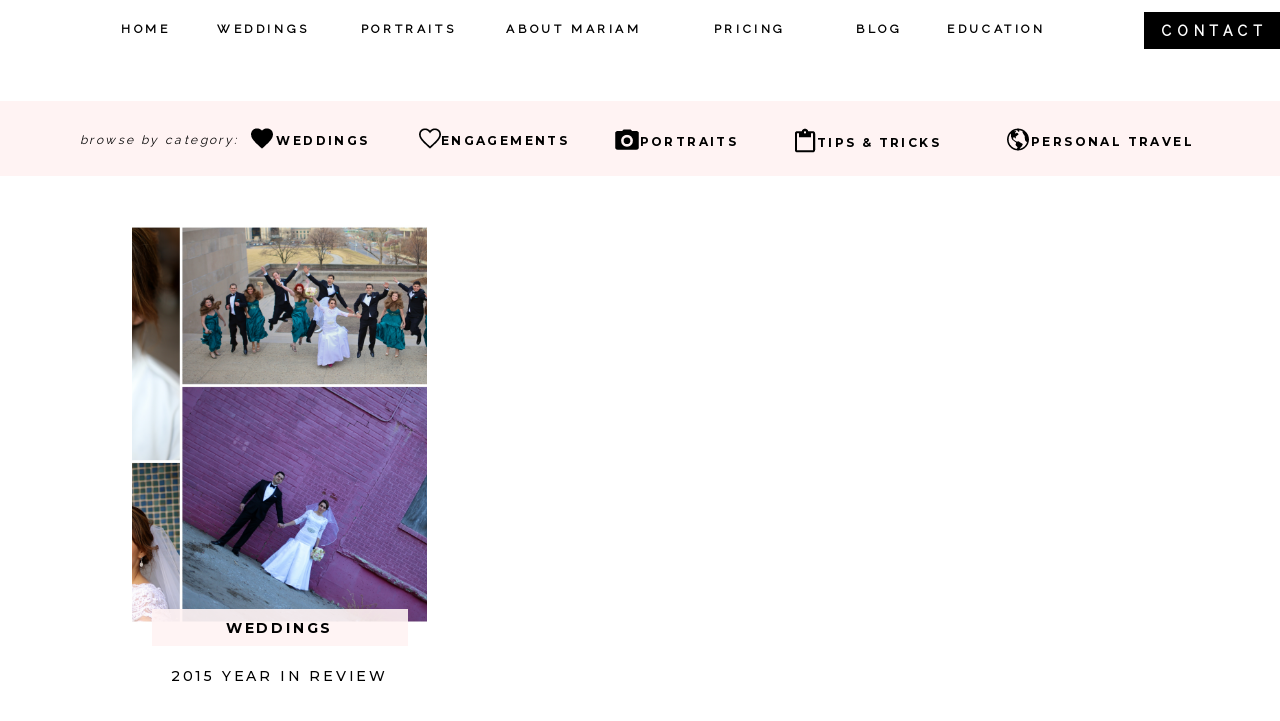

--- FILE ---
content_type: text/html; charset=UTF-8
request_url: https://www.mariamsaifan.com/tag/grinter-farms-portraits/
body_size: 22263
content:
<!DOCTYPE html>
<html lang="en-US" class="d">
<head>
<link rel="stylesheet" type="text/css" href="//lib.showit.co/engine/2.6.4/showit.css" />
<meta name='robots' content='index, follow, max-image-preview:large, max-snippet:-1, max-video-preview:-1' />

            <script data-no-defer="1" data-ezscrex="false" data-cfasync="false" data-pagespeed-no-defer data-cookieconsent="ignore">
                var ctPublicFunctions = {"_ajax_nonce":"7eed717d09","_rest_nonce":"bedd1493e1","_ajax_url":"\/wp-admin\/admin-ajax.php","_rest_url":"https:\/\/www.mariamsaifan.com\/wp-json\/","data__cookies_type":"native","data__ajax_type":"custom_ajax","data__bot_detector_enabled":1,"data__frontend_data_log_enabled":1,"cookiePrefix":"","wprocket_detected":false,"host_url":"www.mariamsaifan.com","text__ee_click_to_select":"Click to select the whole data","text__ee_original_email":"The complete one is","text__ee_got_it":"Got it","text__ee_blocked":"Blocked","text__ee_cannot_connect":"Cannot connect","text__ee_cannot_decode":"Can not decode email. Unknown reason","text__ee_email_decoder":"CleanTalk email decoder","text__ee_wait_for_decoding":"The magic is on the way!","text__ee_decoding_process":"Please wait a few seconds while we decode the contact data."}
            </script>
        
            <script data-no-defer="1" data-ezscrex="false" data-cfasync="false" data-pagespeed-no-defer data-cookieconsent="ignore">
                var ctPublic = {"_ajax_nonce":"7eed717d09","settings__forms__check_internal":"0","settings__forms__check_external":"0","settings__forms__force_protection":0,"settings__forms__search_test":"0","settings__data__bot_detector_enabled":1,"settings__sfw__anti_crawler":0,"blog_home":"https:\/\/www.mariamsaifan.com\/","pixel__setting":"3","pixel__enabled":false,"pixel__url":"https:\/\/moderate6-v4.cleantalk.org\/pixel\/5bcf9c2939b92154b96fccdb4690ce9d.gif","data__email_check_before_post":"1","data__email_check_exist_post":1,"data__cookies_type":"native","data__key_is_ok":true,"data__visible_fields_required":true,"wl_brandname":"Anti-Spam by CleanTalk","wl_brandname_short":"CleanTalk","ct_checkjs_key":335803515,"emailEncoderPassKey":"b9eb6d6f27b4b0c9e7fabd09840753e8","bot_detector_forms_excluded":"W10=","advancedCacheExists":false,"varnishCacheExists":false,"wc_ajax_add_to_cart":false}
            </script>
        
	<!-- This site is optimized with the Yoast SEO plugin v26.3 - https://yoast.com/wordpress/plugins/seo/ -->
	<title>Grinter Farms Portraits Archives - www.mariamsaifan.com</title>
	<link rel="canonical" href="https://www.mariamsaifan.com/tag/grinter-farms-portraits/" />
	<meta property="og:locale" content="en_US" />
	<meta property="og:type" content="article" />
	<meta property="og:title" content="Grinter Farms Portraits Archives - www.mariamsaifan.com" />
	<meta property="og:url" content="https://www.mariamsaifan.com/tag/grinter-farms-portraits/" />
	<meta property="og:site_name" content="www.mariamsaifan.com" />
	<meta name="twitter:card" content="summary_large_image" />
	<script type="application/ld+json" class="yoast-schema-graph">{"@context":"https://schema.org","@graph":[{"@type":"CollectionPage","@id":"https://www.mariamsaifan.com/tag/grinter-farms-portraits/","url":"https://www.mariamsaifan.com/tag/grinter-farms-portraits/","name":"Grinter Farms Portraits Archives - www.mariamsaifan.com","isPartOf":{"@id":"https://www.mariamsaifan.com/#website"},"primaryImageOfPage":{"@id":"https://www.mariamsaifan.com/tag/grinter-farms-portraits/#primaryimage"},"image":{"@id":"https://www.mariamsaifan.com/tag/grinter-farms-portraits/#primaryimage"},"thumbnailUrl":"https://www.mariamsaifan.com/wp-content/uploads/sites/6621/2015/12/1.jpg","breadcrumb":{"@id":"https://www.mariamsaifan.com/tag/grinter-farms-portraits/#breadcrumb"},"inLanguage":"en-US"},{"@type":"ImageObject","inLanguage":"en-US","@id":"https://www.mariamsaifan.com/tag/grinter-farms-portraits/#primaryimage","url":"https://www.mariamsaifan.com/wp-content/uploads/sites/6621/2015/12/1.jpg","contentUrl":"https://www.mariamsaifan.com/wp-content/uploads/sites/6621/2015/12/1.jpg","width":3000,"height":2325},{"@type":"BreadcrumbList","@id":"https://www.mariamsaifan.com/tag/grinter-farms-portraits/#breadcrumb","itemListElement":[{"@type":"ListItem","position":1,"name":"Home","item":"https://www.mariamsaifan.com/"},{"@type":"ListItem","position":2,"name":"Grinter Farms Portraits"}]},{"@type":"WebSite","@id":"https://www.mariamsaifan.com/#website","url":"https://www.mariamsaifan.com/","name":"www.mariamsaifan.com","description":"FINE ART PORTRAIT &amp; WEDDING PHOTOGRAPHY FOR JOYFUL COUPLES THAT LOVE VIBRANT &amp; AUTHENTIC PHOTOS","potentialAction":[{"@type":"SearchAction","target":{"@type":"EntryPoint","urlTemplate":"https://www.mariamsaifan.com/?s={search_term_string}"},"query-input":{"@type":"PropertyValueSpecification","valueRequired":true,"valueName":"search_term_string"}}],"inLanguage":"en-US"}]}</script>
	<!-- / Yoast SEO plugin. -->


<link rel='dns-prefetch' href='//fd.cleantalk.org' />
<link rel="alternate" type="application/rss+xml" title="www.mariamsaifan.com &raquo; Feed" href="https://www.mariamsaifan.com/feed/" />
<link rel="alternate" type="application/rss+xml" title="www.mariamsaifan.com &raquo; Comments Feed" href="https://www.mariamsaifan.com/comments/feed/" />
<link rel="alternate" type="application/rss+xml" title="www.mariamsaifan.com &raquo; Grinter Farms Portraits Tag Feed" href="https://www.mariamsaifan.com/tag/grinter-farms-portraits/feed/" />
<script type="text/javascript">
/* <![CDATA[ */
window._wpemojiSettings = {"baseUrl":"https:\/\/s.w.org\/images\/core\/emoji\/16.0.1\/72x72\/","ext":".png","svgUrl":"https:\/\/s.w.org\/images\/core\/emoji\/16.0.1\/svg\/","svgExt":".svg","source":{"concatemoji":"https:\/\/www.mariamsaifan.com\/wp-includes\/js\/wp-emoji-release.min.js?ver=6.8.3"}};
/*! This file is auto-generated */
!function(s,n){var o,i,e;function c(e){try{var t={supportTests:e,timestamp:(new Date).valueOf()};sessionStorage.setItem(o,JSON.stringify(t))}catch(e){}}function p(e,t,n){e.clearRect(0,0,e.canvas.width,e.canvas.height),e.fillText(t,0,0);var t=new Uint32Array(e.getImageData(0,0,e.canvas.width,e.canvas.height).data),a=(e.clearRect(0,0,e.canvas.width,e.canvas.height),e.fillText(n,0,0),new Uint32Array(e.getImageData(0,0,e.canvas.width,e.canvas.height).data));return t.every(function(e,t){return e===a[t]})}function u(e,t){e.clearRect(0,0,e.canvas.width,e.canvas.height),e.fillText(t,0,0);for(var n=e.getImageData(16,16,1,1),a=0;a<n.data.length;a++)if(0!==n.data[a])return!1;return!0}function f(e,t,n,a){switch(t){case"flag":return n(e,"\ud83c\udff3\ufe0f\u200d\u26a7\ufe0f","\ud83c\udff3\ufe0f\u200b\u26a7\ufe0f")?!1:!n(e,"\ud83c\udde8\ud83c\uddf6","\ud83c\udde8\u200b\ud83c\uddf6")&&!n(e,"\ud83c\udff4\udb40\udc67\udb40\udc62\udb40\udc65\udb40\udc6e\udb40\udc67\udb40\udc7f","\ud83c\udff4\u200b\udb40\udc67\u200b\udb40\udc62\u200b\udb40\udc65\u200b\udb40\udc6e\u200b\udb40\udc67\u200b\udb40\udc7f");case"emoji":return!a(e,"\ud83e\udedf")}return!1}function g(e,t,n,a){var r="undefined"!=typeof WorkerGlobalScope&&self instanceof WorkerGlobalScope?new OffscreenCanvas(300,150):s.createElement("canvas"),o=r.getContext("2d",{willReadFrequently:!0}),i=(o.textBaseline="top",o.font="600 32px Arial",{});return e.forEach(function(e){i[e]=t(o,e,n,a)}),i}function t(e){var t=s.createElement("script");t.src=e,t.defer=!0,s.head.appendChild(t)}"undefined"!=typeof Promise&&(o="wpEmojiSettingsSupports",i=["flag","emoji"],n.supports={everything:!0,everythingExceptFlag:!0},e=new Promise(function(e){s.addEventListener("DOMContentLoaded",e,{once:!0})}),new Promise(function(t){var n=function(){try{var e=JSON.parse(sessionStorage.getItem(o));if("object"==typeof e&&"number"==typeof e.timestamp&&(new Date).valueOf()<e.timestamp+604800&&"object"==typeof e.supportTests)return e.supportTests}catch(e){}return null}();if(!n){if("undefined"!=typeof Worker&&"undefined"!=typeof OffscreenCanvas&&"undefined"!=typeof URL&&URL.createObjectURL&&"undefined"!=typeof Blob)try{var e="postMessage("+g.toString()+"("+[JSON.stringify(i),f.toString(),p.toString(),u.toString()].join(",")+"));",a=new Blob([e],{type:"text/javascript"}),r=new Worker(URL.createObjectURL(a),{name:"wpTestEmojiSupports"});return void(r.onmessage=function(e){c(n=e.data),r.terminate(),t(n)})}catch(e){}c(n=g(i,f,p,u))}t(n)}).then(function(e){for(var t in e)n.supports[t]=e[t],n.supports.everything=n.supports.everything&&n.supports[t],"flag"!==t&&(n.supports.everythingExceptFlag=n.supports.everythingExceptFlag&&n.supports[t]);n.supports.everythingExceptFlag=n.supports.everythingExceptFlag&&!n.supports.flag,n.DOMReady=!1,n.readyCallback=function(){n.DOMReady=!0}}).then(function(){return e}).then(function(){var e;n.supports.everything||(n.readyCallback(),(e=n.source||{}).concatemoji?t(e.concatemoji):e.wpemoji&&e.twemoji&&(t(e.twemoji),t(e.wpemoji)))}))}((window,document),window._wpemojiSettings);
/* ]]> */
</script>
<style id='wp-emoji-styles-inline-css' type='text/css'>

	img.wp-smiley, img.emoji {
		display: inline !important;
		border: none !important;
		box-shadow: none !important;
		height: 1em !important;
		width: 1em !important;
		margin: 0 0.07em !important;
		vertical-align: -0.1em !important;
		background: none !important;
		padding: 0 !important;
	}
</style>
<link rel='stylesheet' id='wp-block-library-css' href='https://www.mariamsaifan.com/wp-includes/css/dist/block-library/style.min.css?ver=6.8.3' type='text/css' media='all' />
<style id='classic-theme-styles-inline-css' type='text/css'>
/*! This file is auto-generated */
.wp-block-button__link{color:#fff;background-color:#32373c;border-radius:9999px;box-shadow:none;text-decoration:none;padding:calc(.667em + 2px) calc(1.333em + 2px);font-size:1.125em}.wp-block-file__button{background:#32373c;color:#fff;text-decoration:none}
</style>
<style id='global-styles-inline-css' type='text/css'>
:root{--wp--preset--aspect-ratio--square: 1;--wp--preset--aspect-ratio--4-3: 4/3;--wp--preset--aspect-ratio--3-4: 3/4;--wp--preset--aspect-ratio--3-2: 3/2;--wp--preset--aspect-ratio--2-3: 2/3;--wp--preset--aspect-ratio--16-9: 16/9;--wp--preset--aspect-ratio--9-16: 9/16;--wp--preset--color--black: #000000;--wp--preset--color--cyan-bluish-gray: #abb8c3;--wp--preset--color--white: #ffffff;--wp--preset--color--pale-pink: #f78da7;--wp--preset--color--vivid-red: #cf2e2e;--wp--preset--color--luminous-vivid-orange: #ff6900;--wp--preset--color--luminous-vivid-amber: #fcb900;--wp--preset--color--light-green-cyan: #7bdcb5;--wp--preset--color--vivid-green-cyan: #00d084;--wp--preset--color--pale-cyan-blue: #8ed1fc;--wp--preset--color--vivid-cyan-blue: #0693e3;--wp--preset--color--vivid-purple: #9b51e0;--wp--preset--gradient--vivid-cyan-blue-to-vivid-purple: linear-gradient(135deg,rgba(6,147,227,1) 0%,rgb(155,81,224) 100%);--wp--preset--gradient--light-green-cyan-to-vivid-green-cyan: linear-gradient(135deg,rgb(122,220,180) 0%,rgb(0,208,130) 100%);--wp--preset--gradient--luminous-vivid-amber-to-luminous-vivid-orange: linear-gradient(135deg,rgba(252,185,0,1) 0%,rgba(255,105,0,1) 100%);--wp--preset--gradient--luminous-vivid-orange-to-vivid-red: linear-gradient(135deg,rgba(255,105,0,1) 0%,rgb(207,46,46) 100%);--wp--preset--gradient--very-light-gray-to-cyan-bluish-gray: linear-gradient(135deg,rgb(238,238,238) 0%,rgb(169,184,195) 100%);--wp--preset--gradient--cool-to-warm-spectrum: linear-gradient(135deg,rgb(74,234,220) 0%,rgb(151,120,209) 20%,rgb(207,42,186) 40%,rgb(238,44,130) 60%,rgb(251,105,98) 80%,rgb(254,248,76) 100%);--wp--preset--gradient--blush-light-purple: linear-gradient(135deg,rgb(255,206,236) 0%,rgb(152,150,240) 100%);--wp--preset--gradient--blush-bordeaux: linear-gradient(135deg,rgb(254,205,165) 0%,rgb(254,45,45) 50%,rgb(107,0,62) 100%);--wp--preset--gradient--luminous-dusk: linear-gradient(135deg,rgb(255,203,112) 0%,rgb(199,81,192) 50%,rgb(65,88,208) 100%);--wp--preset--gradient--pale-ocean: linear-gradient(135deg,rgb(255,245,203) 0%,rgb(182,227,212) 50%,rgb(51,167,181) 100%);--wp--preset--gradient--electric-grass: linear-gradient(135deg,rgb(202,248,128) 0%,rgb(113,206,126) 100%);--wp--preset--gradient--midnight: linear-gradient(135deg,rgb(2,3,129) 0%,rgb(40,116,252) 100%);--wp--preset--font-size--small: 13px;--wp--preset--font-size--medium: 20px;--wp--preset--font-size--large: 36px;--wp--preset--font-size--x-large: 42px;--wp--preset--spacing--20: 0.44rem;--wp--preset--spacing--30: 0.67rem;--wp--preset--spacing--40: 1rem;--wp--preset--spacing--50: 1.5rem;--wp--preset--spacing--60: 2.25rem;--wp--preset--spacing--70: 3.38rem;--wp--preset--spacing--80: 5.06rem;--wp--preset--shadow--natural: 6px 6px 9px rgba(0, 0, 0, 0.2);--wp--preset--shadow--deep: 12px 12px 50px rgba(0, 0, 0, 0.4);--wp--preset--shadow--sharp: 6px 6px 0px rgba(0, 0, 0, 0.2);--wp--preset--shadow--outlined: 6px 6px 0px -3px rgba(255, 255, 255, 1), 6px 6px rgba(0, 0, 0, 1);--wp--preset--shadow--crisp: 6px 6px 0px rgba(0, 0, 0, 1);}:where(.is-layout-flex){gap: 0.5em;}:where(.is-layout-grid){gap: 0.5em;}body .is-layout-flex{display: flex;}.is-layout-flex{flex-wrap: wrap;align-items: center;}.is-layout-flex > :is(*, div){margin: 0;}body .is-layout-grid{display: grid;}.is-layout-grid > :is(*, div){margin: 0;}:where(.wp-block-columns.is-layout-flex){gap: 2em;}:where(.wp-block-columns.is-layout-grid){gap: 2em;}:where(.wp-block-post-template.is-layout-flex){gap: 1.25em;}:where(.wp-block-post-template.is-layout-grid){gap: 1.25em;}.has-black-color{color: var(--wp--preset--color--black) !important;}.has-cyan-bluish-gray-color{color: var(--wp--preset--color--cyan-bluish-gray) !important;}.has-white-color{color: var(--wp--preset--color--white) !important;}.has-pale-pink-color{color: var(--wp--preset--color--pale-pink) !important;}.has-vivid-red-color{color: var(--wp--preset--color--vivid-red) !important;}.has-luminous-vivid-orange-color{color: var(--wp--preset--color--luminous-vivid-orange) !important;}.has-luminous-vivid-amber-color{color: var(--wp--preset--color--luminous-vivid-amber) !important;}.has-light-green-cyan-color{color: var(--wp--preset--color--light-green-cyan) !important;}.has-vivid-green-cyan-color{color: var(--wp--preset--color--vivid-green-cyan) !important;}.has-pale-cyan-blue-color{color: var(--wp--preset--color--pale-cyan-blue) !important;}.has-vivid-cyan-blue-color{color: var(--wp--preset--color--vivid-cyan-blue) !important;}.has-vivid-purple-color{color: var(--wp--preset--color--vivid-purple) !important;}.has-black-background-color{background-color: var(--wp--preset--color--black) !important;}.has-cyan-bluish-gray-background-color{background-color: var(--wp--preset--color--cyan-bluish-gray) !important;}.has-white-background-color{background-color: var(--wp--preset--color--white) !important;}.has-pale-pink-background-color{background-color: var(--wp--preset--color--pale-pink) !important;}.has-vivid-red-background-color{background-color: var(--wp--preset--color--vivid-red) !important;}.has-luminous-vivid-orange-background-color{background-color: var(--wp--preset--color--luminous-vivid-orange) !important;}.has-luminous-vivid-amber-background-color{background-color: var(--wp--preset--color--luminous-vivid-amber) !important;}.has-light-green-cyan-background-color{background-color: var(--wp--preset--color--light-green-cyan) !important;}.has-vivid-green-cyan-background-color{background-color: var(--wp--preset--color--vivid-green-cyan) !important;}.has-pale-cyan-blue-background-color{background-color: var(--wp--preset--color--pale-cyan-blue) !important;}.has-vivid-cyan-blue-background-color{background-color: var(--wp--preset--color--vivid-cyan-blue) !important;}.has-vivid-purple-background-color{background-color: var(--wp--preset--color--vivid-purple) !important;}.has-black-border-color{border-color: var(--wp--preset--color--black) !important;}.has-cyan-bluish-gray-border-color{border-color: var(--wp--preset--color--cyan-bluish-gray) !important;}.has-white-border-color{border-color: var(--wp--preset--color--white) !important;}.has-pale-pink-border-color{border-color: var(--wp--preset--color--pale-pink) !important;}.has-vivid-red-border-color{border-color: var(--wp--preset--color--vivid-red) !important;}.has-luminous-vivid-orange-border-color{border-color: var(--wp--preset--color--luminous-vivid-orange) !important;}.has-luminous-vivid-amber-border-color{border-color: var(--wp--preset--color--luminous-vivid-amber) !important;}.has-light-green-cyan-border-color{border-color: var(--wp--preset--color--light-green-cyan) !important;}.has-vivid-green-cyan-border-color{border-color: var(--wp--preset--color--vivid-green-cyan) !important;}.has-pale-cyan-blue-border-color{border-color: var(--wp--preset--color--pale-cyan-blue) !important;}.has-vivid-cyan-blue-border-color{border-color: var(--wp--preset--color--vivid-cyan-blue) !important;}.has-vivid-purple-border-color{border-color: var(--wp--preset--color--vivid-purple) !important;}.has-vivid-cyan-blue-to-vivid-purple-gradient-background{background: var(--wp--preset--gradient--vivid-cyan-blue-to-vivid-purple) !important;}.has-light-green-cyan-to-vivid-green-cyan-gradient-background{background: var(--wp--preset--gradient--light-green-cyan-to-vivid-green-cyan) !important;}.has-luminous-vivid-amber-to-luminous-vivid-orange-gradient-background{background: var(--wp--preset--gradient--luminous-vivid-amber-to-luminous-vivid-orange) !important;}.has-luminous-vivid-orange-to-vivid-red-gradient-background{background: var(--wp--preset--gradient--luminous-vivid-orange-to-vivid-red) !important;}.has-very-light-gray-to-cyan-bluish-gray-gradient-background{background: var(--wp--preset--gradient--very-light-gray-to-cyan-bluish-gray) !important;}.has-cool-to-warm-spectrum-gradient-background{background: var(--wp--preset--gradient--cool-to-warm-spectrum) !important;}.has-blush-light-purple-gradient-background{background: var(--wp--preset--gradient--blush-light-purple) !important;}.has-blush-bordeaux-gradient-background{background: var(--wp--preset--gradient--blush-bordeaux) !important;}.has-luminous-dusk-gradient-background{background: var(--wp--preset--gradient--luminous-dusk) !important;}.has-pale-ocean-gradient-background{background: var(--wp--preset--gradient--pale-ocean) !important;}.has-electric-grass-gradient-background{background: var(--wp--preset--gradient--electric-grass) !important;}.has-midnight-gradient-background{background: var(--wp--preset--gradient--midnight) !important;}.has-small-font-size{font-size: var(--wp--preset--font-size--small) !important;}.has-medium-font-size{font-size: var(--wp--preset--font-size--medium) !important;}.has-large-font-size{font-size: var(--wp--preset--font-size--large) !important;}.has-x-large-font-size{font-size: var(--wp--preset--font-size--x-large) !important;}
:where(.wp-block-post-template.is-layout-flex){gap: 1.25em;}:where(.wp-block-post-template.is-layout-grid){gap: 1.25em;}
:where(.wp-block-columns.is-layout-flex){gap: 2em;}:where(.wp-block-columns.is-layout-grid){gap: 2em;}
:root :where(.wp-block-pullquote){font-size: 1.5em;line-height: 1.6;}
</style>
<link rel='stylesheet' id='cleantalk-public-css-css' href='https://www.mariamsaifan.com/wp-content/plugins/cleantalk-spam-protect/css/cleantalk-public.min.css?ver=6.67_1762443110' type='text/css' media='all' />
<link rel='stylesheet' id='cleantalk-email-decoder-css-css' href='https://www.mariamsaifan.com/wp-content/plugins/cleantalk-spam-protect/css/cleantalk-email-decoder.min.css?ver=6.67_1762443110' type='text/css' media='all' />
<script type="text/javascript" src="https://www.mariamsaifan.com/wp-content/plugins/cleantalk-spam-protect/js/apbct-public-bundle.min.js?ver=6.67_1762443110" id="apbct-public-bundle.min-js-js"></script>
<script type="text/javascript" src="https://fd.cleantalk.org/ct-bot-detector-wrapper.js?ver=6.67" id="ct_bot_detector-js" defer="defer" data-wp-strategy="defer"></script>
<script type="text/javascript" src="https://www.mariamsaifan.com/wp-includes/js/jquery/jquery.min.js?ver=3.7.1" id="jquery-core-js"></script>
<script type="text/javascript" src="https://www.mariamsaifan.com/wp-includes/js/jquery/jquery-migrate.min.js?ver=3.4.1" id="jquery-migrate-js"></script>
<script type="text/javascript" src="https://www.mariamsaifan.com/wp-content/plugins/showit/public/js/showit.js?ver=1766554953" id="si-script-js"></script>
<link rel="https://api.w.org/" href="https://www.mariamsaifan.com/wp-json/" /><link rel="alternate" title="JSON" type="application/json" href="https://www.mariamsaifan.com/wp-json/wp/v2/tags/220" /><link rel="EditURI" type="application/rsd+xml" title="RSD" href="https://www.mariamsaifan.com/xmlrpc.php?rsd" />
<style type="text/css">.recentcomments a{display:inline !important;padding:0 !important;margin:0 !important;}</style>
<meta charset="UTF-8" />
<meta name="viewport" content="width=device-width, initial-scale=1" />
<link rel="icon" type="image/png" href="//static.showit.co/200/NJlKn3jlR-mdYaYZEhebaA/76190/ms_icon_navy.png" />
<link rel="preconnect" href="https://static.showit.co" />

<link rel="preconnect" href="https://fonts.googleapis.com">
<link rel="preconnect" href="https://fonts.gstatic.com" crossorigin>
<link href="https://fonts.googleapis.com/css?family=Raleway:regular|Playfair+Display:regular|Old+Standard+TT:regular|Montserrat:700|Montserrat:regular|Montserrat:500|Old+Standard+TT:italic|Playfair+Display:italic" rel="stylesheet" type="text/css"/>
<style>
@font-face{font-family:Blacker Pro Display Light;src:url('//static.showit.co/file/cwo7n0W6QA-VPsFSWx8bwg/shared/blackerprodis-lt.woff');}
</style>
<script id="init_data" type="application/json">
{"mobile":{"w":320},"desktop":{"w":1200,"defaultTrIn":{"type":"fade"},"defaultTrOut":{"type":"fade"},"bgFillType":"color","bgColor":"#000000:0"},"sid":"0uzzm5plqx2jgf84suul7g","break":768,"assetURL":"//static.showit.co","contactFormId":"76190/186431","cfAction":"aHR0cHM6Ly9jbGllbnRzZXJ2aWNlLnNob3dpdC5jby9jb250YWN0Zm9ybQ==","sgAction":"aHR0cHM6Ly9jbGllbnRzZXJ2aWNlLnNob3dpdC5jby9zb2NpYWxncmlk","blockData":[{"slug":"sticky-menu","visible":"d","states":[{"d":{"bgFillType":"color","bgColor":"colors-1","bgMediaType":"none"},"m":{"bgFillType":"color","bgColor":"#000000:0","bgMediaType":"none"},"slug":"header"}],"d":{"h":61,"w":1200,"locking":{"side":"st","scrollOffset":1},"bgFillType":"color","bgColor":"colors-7","bgMediaType":"none"},"m":{"h":790,"w":320,"locking":{"side":"t"},"bgFillType":"color","bgColor":"colors-7","bgMediaType":"none"},"stateTrans":[{}]},{"slug":"mobile-menu-closed","visible":"m","states":[],"d":{"h":267,"w":1200,"locking":{"side":"t"},"stateTrIn":{"type":"slide"},"stateTrOut":{"type":"slide"},"bgFillType":"color","bgColor":"#FFFFFF","bgMediaType":"none"},"m":{"h":133,"w":320,"locking":{"side":"st","scrollOffset":1},"bgFillType":"color","bgColor":"#FFFFFF","bgMediaType":"none"}},{"slug":"menu-buffer","visible":"d","states":[],"d":{"h":40,"w":1200,"locking":{"scrollOffset":1},"bgFillType":"color","bgColor":"colors-1","bgMediaType":"none"},"m":{"h":48,"w":320,"locking":{},"bgFillType":"color","bgColor":"colors-7","bgMediaType":"none"}},{"slug":"category","visible":"a","states":[{"d":{"bgFillType":"color","bgColor":"colors-2","bgMediaType":"none"},"m":{"bgFillType":"color","bgColor":"colors-7","bgMediaType":"image","bgOpacity":100,"bgPos":"cm","bgScale":"cover","bgScroll":"p"},"slug":"view-2"}],"d":{"h":75,"w":1200,"aav":"3","bgFillType":"color","bgColor":"colors-0","bgMediaType":"none"},"m":{"h":248,"w":320,"bgFillType":"color","bgColor":"colors-1","bgMediaType":"none"},"ps":[{"trigger":"offscreen","type":"show","block":"sticky-menu"}],"stateTrans":[{}]},{"slug":"posts","visible":"a","states":[{"d":{"bgFillType":"color","bgColor":"#000000:0","bgMediaType":"none"},"m":{"bgFillType":"color","bgColor":"#000000:0","bgMediaType":"none"},"slug":"view-1"},{"d":{"bgFillType":"color","bgColor":"#000000:0","bgMediaType":"none"},"m":{"bgFillType":"color","bgColor":"#000000:0","bgMediaType":"none"},"slug":"view-1-4"},{"d":{"bgFillType":"color","bgColor":"#000000:0","bgMediaType":"none"},"m":{"bgFillType":"color","bgColor":"#000000:0","bgMediaType":"none"},"slug":"view-1-3"}],"d":{"h":741,"w":1200,"locking":{"offset":100},"bgFillType":"color","bgColor":"colors-1","bgMediaType":"none"},"m":{"h":1847,"w":320,"bgFillType":"color","bgColor":"colors-1","bgMediaType":"none"},"stateTrans":[{},{},{}]},{"slug":"pagination","visible":"a","states":[],"d":{"h":84,"w":1200,"nature":"dH","bgFillType":"color","bgColor":"colors-1","bgMediaType":"none"},"m":{"h":92,"w":320,"nature":"dH","bgFillType":"color","bgColor":"colors-1","bgMediaType":"none"}},{"slug":"in-between-post-padding","visible":"m","states":[],"d":{"h":248,"w":1200,"nature":"dH","bgFillType":"color","bgColor":"colors-1","bgMediaType":"none"},"m":{"h":33,"w":320,"bgFillType":"color","bgColor":"colors-1","bgMediaType":"none"}},{"slug":"footer","visible":"a","states":[{"d":{"bgFillType":"color","bgColor":"#000000:0","bgMediaType":"none"},"m":{"bgFillType":"color","bgColor":"#000000:0","bgMediaType":"none"},"slug":"view-1"},{"d":{"bgFillType":"color","bgColor":"#000000:0","bgMediaType":"none"},"m":{"bgFillType":"color","bgColor":"#000000:0","bgMediaType":"none"},"slug":"view-2"}],"d":{"h":435,"w":1200,"bgFillType":"color","bgColor":"colors-1","bgMediaType":"none"},"m":{"h":338,"w":320,"bgFillType":"color","bgColor":"colors-1","bgMediaType":"none"},"stateTrans":[{},{}]},{"slug":"footer-tab","visible":"a","states":[],"d":{"h":86,"w":1200,"bgFillType":"color","bgColor":"colors-1","bgMediaType":"none"},"m":{"h":218,"w":320,"bgFillType":"color","bgColor":"colors-1","bgMediaType":"none"}},{"slug":"mobile-menu-open","visible":"m","states":[],"d":{"h":200,"w":1200,"bgFillType":"color","bgColor":"colors-7","bgMediaType":"none"},"m":{"h":386,"w":320,"locking":{"side":"t"},"nature":"wH","bgFillType":"color","bgColor":"colors-1","bgMediaType":"none"}}],"elementData":[{"type":"text","visible":"a","id":"sticky-menu_header_0","blockId":"sticky-menu","m":{"x":122,"y":18,"w":75.60000000000001,"h":14,"a":0},"d":{"x":816,"y":19,"w":44,"h":22,"a":0}},{"type":"text","visible":"a","id":"sticky-menu_header_1","blockId":"sticky-menu","m":{"x":122,"y":18,"w":75.60000000000001,"h":14,"a":0},"d":{"x":173,"y":19,"w":101,"h":22,"a":0}},{"type":"text","visible":"a","id":"sticky-menu_header_2","blockId":"sticky-menu","m":{"x":122,"y":18,"w":75.60000000000001,"h":14,"a":0},"d":{"x":81,"y":19,"w":48,"h":22,"a":0}},{"type":"text","visible":"a","id":"sticky-menu_header_3","blockId":"sticky-menu","m":{"x":132,"y":28,"w":75.60000000000001,"h":14,"a":0},"d":{"x":648,"y":19,"w":124,"h":22,"a":0}},{"type":"text","visible":"a","id":"sticky-menu_header_4","blockId":"sticky-menu","m":{"x":-57,"y":75,"w":97,"h":18,"a":0},"d":{"x":464,"y":19,"w":140,"h":22,"a":0}},{"type":"text","visible":"a","id":"sticky-menu_header_5","blockId":"sticky-menu","m":{"x":122,"y":18,"w":75.60000000000001,"h":14,"a":0},"d":{"x":904,"y":19,"w":105,"h":22,"a":0}},{"type":"simple","visible":"a","id":"sticky-menu_header_11","blockId":"sticky-menu","m":{"x":48,"y":7,"w":224,"h":33.599999999999994,"a":0},"d":{"x":1064,"y":12,"w":136,"h":37,"a":0,"lockH":"r"}},{"type":"text","visible":"a","id":"sticky-menu_header_12","blockId":"sticky-menu","m":{"x":122,"y":18,"w":75.60000000000001,"h":14,"a":0},"d":{"x":1075,"y":22,"w":119,"h":19,"a":0,"lockH":"r"}},{"type":"text","visible":"a","id":"sticky-menu_header_15","blockId":"sticky-menu","m":{"x":122,"y":18,"w":75.60000000000001,"h":14,"a":0},"d":{"x":318,"y":19,"w":101,"h":22,"a":0}},{"type":"text","visible":"d","id":"mobile-menu-closed_0","blockId":"mobile-menu-closed","m":{"x":114,"y":92,"w":91.8,"h":17,"a":0},"d":{"x":740.641,"y":179.59,"w":143.002,"h":19.016,"a":0}},{"type":"text","visible":"d","id":"mobile-menu-closed_1","blockId":"mobile-menu-closed","m":{"x":114,"y":92,"w":91.8,"h":17,"a":0},"d":{"x":740.641,"y":150.84,"w":143.002,"h":19.016,"a":0}},{"type":"text","visible":"d","id":"mobile-menu-closed_2","blockId":"mobile-menu-closed","m":{"x":114,"y":92,"w":91.8,"h":17,"a":0},"d":{"x":740.641,"y":122.089,"w":143.002,"h":19.016,"a":0}},{"type":"text","visible":"d","id":"mobile-menu-closed_3","blockId":"mobile-menu-closed","m":{"x":133,"y":39,"w":91.8,"h":17,"a":0},"d":{"x":740.642,"y":93.339,"w":143.002,"h":19.016,"a":0}},{"type":"text","visible":"d","id":"mobile-menu-closed_4","blockId":"mobile-menu-closed","m":{"x":111,"y":783,"w":61,"h":28,"a":0},"d":{"x":765.642,"y":56.964,"w":93,"h":25,"a":0}},{"type":"simple","visible":"d","id":"mobile-menu-closed_5","blockId":"mobile-menu-closed","m":{"x":48,"y":30,"w":224,"h":140,"a":0},"d":{"x":708,"y":58.034,"w":1,"h":146.002,"a":0}},{"type":"text","visible":"d","id":"mobile-menu-closed_6","blockId":"mobile-menu-closed","m":{"x":114,"y":92,"w":91.8,"h":17,"a":0},"d":{"x":523.497,"y":182.09,"w":153.006,"h":19.016,"a":0}},{"type":"simple","visible":"a","id":"mobile-menu-closed_7","blockId":"mobile-menu-closed","m":{"x":12,"y":12,"w":116,"h":33,"a":0},"d":{"x":360,"y":80,"w":480,"h":106.80000000000001,"a":0}},{"type":"text","visible":"d","id":"mobile-menu-closed_8","blockId":"mobile-menu-closed","m":{"x":114,"y":92,"w":91.8,"h":17,"a":0},"d":{"x":523.497,"y":153.507,"w":153.006,"h":19.016,"a":0}},{"type":"text","visible":"d","id":"mobile-menu-closed_9","blockId":"mobile-menu-closed","m":{"x":133,"y":39,"w":91.8,"h":17,"a":0},"d":{"x":523.497,"y":124.923,"w":153.006,"h":19.016,"a":0}},{"type":"text","visible":"d","id":"mobile-menu-closed_10","blockId":"mobile-menu-closed","m":{"x":114,"y":92,"w":91.8,"h":17,"a":0},"d":{"x":523.497,"y":96.34,"w":153.006,"h":19.016,"a":0}},{"type":"text","visible":"d","id":"mobile-menu-closed_11","blockId":"mobile-menu-closed","m":{"x":184,"y":778,"w":65,"h":19,"a":0},"d":{"x":560,"y":56.964,"w":80,"h":25,"a":0}},{"type":"simple","visible":"d","id":"mobile-menu-closed_12","blockId":"mobile-menu-closed","m":{"x":46,"y":38,"w":224,"h":140,"a":0},"d":{"x":492.971,"y":58.034,"w":1,"h":146.002,"a":0}},{"type":"text","visible":"d","id":"mobile-menu-closed_13","blockId":"mobile-menu-closed","m":{"x":114,"y":92,"w":91.8,"h":17,"a":0},"d":{"x":310.458,"y":182.09,"w":143.002,"h":19.016,"a":0}},{"type":"text","visible":"d","id":"mobile-menu-closed_14","blockId":"mobile-menu-closed","m":{"x":114,"y":92,"w":91.8,"h":17,"a":0},"d":{"x":310.458,"y":153.335,"w":143.002,"h":19.016,"a":0}},{"type":"text","visible":"d","id":"mobile-menu-closed_15","blockId":"mobile-menu-closed","m":{"x":114,"y":92,"w":91.8,"h":17,"a":0},"d":{"x":310.458,"y":124.578,"w":143.002,"h":19.016,"a":0}},{"type":"text","visible":"d","id":"mobile-menu-closed_16","blockId":"mobile-menu-closed","m":{"x":133,"y":39,"w":91.8,"h":17,"a":0},"d":{"x":330.658,"y":95.839,"w":102.6,"h":19,"a":0}},{"type":"text","visible":"d","id":"mobile-menu-closed_17","blockId":"mobile-menu-closed","m":{"x":89,"y":778,"w":76,"h":19,"a":0},"d":{"x":332.876,"y":56.964,"w":98,"h":25,"a":0}},{"type":"icon","visible":"d","id":"mobile-menu-closed_18","blockId":"mobile-menu-closed","m":{"x":270,"y":8,"w":43,"h":33,"a":0},"d":{"x":1148.667,"y":18,"w":29.014,"h":29.014,"a":0,"lockH":"r"},"pc":[{"type":"hide","block":"mobile-menu-closed"}]},{"type":"icon","visible":"m","id":"mobile-menu-closed_19","blockId":"mobile-menu-closed","m":{"x":259,"y":12,"w":49,"h":44,"a":0},"d":{"x":575,"y":14,"w":100,"h":100,"a":0},"pc":[{"type":"show","block":"mobile-menu-open"}]},{"type":"text","visible":"a","id":"mobile-menu-closed_20","blockId":"mobile-menu-closed","m":{"x":28,"y":19,"w":84,"h":19,"a":0},"d":{"x":543,"y":124,"w":114,"h":19,"a":0}},{"type":"text","visible":"a","id":"mobile-menu-closed_21","blockId":"mobile-menu-closed","m":{"x":9,"y":67,"w":296,"h":25,"a":0},"d":{"x":29,"y":60,"w":332,"h":40,"a":0,"lockH":"l"}},{"type":"text","visible":"a","id":"mobile-menu-closed_22","blockId":"mobile-menu-closed","m":{"x":23,"y":92,"w":268,"h":22,"a":0},"d":{"x":36,"y":98,"w":319,"h":19,"a":0,"lockH":"l"}},{"type":"text","visible":"a","id":"category_view-2_0","blockId":"category","m":{"x":88,"y":42,"w":114,"h":19,"a":0},"d":{"x":226,"y":29,"w":114,"h":19,"a":0}},{"type":"text","visible":"a","id":"category_view-2_1","blockId":"category","m":{"x":88,"y":107,"w":114,"h":19,"a":0},"d":{"x":592,"y":30,"w":114,"h":19,"a":0}},{"type":"text","visible":"a","id":"category_view-2_2","blockId":"category","m":{"x":88,"y":74,"w":144,"h":19,"a":0},"d":{"x":397,"y":29,"w":136,"h":19,"a":0}},{"type":"text","visible":"a","id":"category_view-2_3","blockId":"category","m":{"x":88,"y":171,"w":184,"h":19,"a":0},"d":{"x":983,"y":30,"w":179,"h":19,"a":0}},{"type":"text","visible":"a","id":"category_view-2_4","blockId":"category","m":{"x":88,"y":139,"w":151,"h":19,"a":0},"d":{"x":760,"y":31,"w":158,"h":19,"a":0}},{"type":"icon","visible":"a","id":"category_view-2_5","blockId":"category","m":{"x":49,"y":40,"w":29,"h":29,"a":0},"d":{"x":206,"y":24,"w":32,"h":27,"a":0}},{"type":"icon","visible":"a","id":"category_view-2_6","blockId":"category","m":{"x":49,"y":70,"w":29,"h":29,"a":0},"d":{"x":374,"y":24,"w":32,"h":27,"a":0}},{"type":"icon","visible":"a","id":"category_view-2_7","blockId":"category","m":{"x":49,"y":101,"w":29,"h":29,"a":0},"d":{"x":571,"y":25,"w":32,"h":27,"a":0}},{"type":"icon","visible":"a","id":"category_view-2_8","blockId":"category","m":{"x":49,"y":167,"w":29,"h":29,"a":0},"d":{"x":962,"y":25,"w":32,"h":27,"a":0}},{"type":"icon","visible":"a","id":"category_view-2_9","blockId":"category","m":{"x":49,"y":134,"w":29,"h":29,"a":0},"d":{"x":749,"y":26,"w":32,"h":27,"a":0}},{"type":"text","visible":"a","id":"category_view-2_10","blockId":"category","m":{"x":32,"y":7,"w":266,"h":19,"a":0},"d":{"x":40,"y":29,"w":167,"h":19,"a":0}},{"type":"graphic","visible":"a","id":"posts_view-1_0","blockId":"posts","m":{"x":25,"y":18,"w":270,"h":280,"a":0,"gs":{"p":105}},"d":{"x":92,"y":49,"w":295,"h":399,"a":0,"gs":{"t":"cover","p":105}},"c":{"key":"uS4TbBxqTZqpfdOxeC-Vzw/shared/charleston_by_tonic_site_shop_annamarie_atkins_45.jpg","aspect_ratio":1.49981}},{"type":"simple","visible":"a","id":"posts_view-1_1","blockId":"posts","m":{"x":68,"y":291,"w":185,"h":34,"a":0},"d":{"x":112,"y":433,"w":256,"h":37,"a":0}},{"type":"text","visible":"a","id":"posts_view-1_2","blockId":"posts","m":{"x":75,"y":297,"w":170,"h":20,"a":0},"d":{"x":126,"y":440,"w":227,"h":24,"a":0}},{"type":"text","visible":"a","id":"posts_view-1_3","blockId":"posts","m":{"x":17,"y":468,"w":287,"h":144,"a":0},"d":{"x":111,"y":583,"w":257,"h":91,"a":0}},{"type":"text","visible":"a","id":"posts_view-1_4","blockId":"posts","m":{"x":11,"y":359,"w":298,"h":106,"a":0},"d":{"x":93,"y":488,"w":293,"h":54,"a":0}},{"type":"text","visible":"a","id":"posts_view-1_5","blockId":"posts","m":{"x":17,"y":334,"w":287,"h":22,"a":0},"d":{"x":111,"y":546,"w":257,"h":17,"a":0}},{"type":"graphic","visible":"a","id":"posts_view-1-4_0","blockId":"posts","m":{"x":25,"y":641,"w":270,"h":280,"a":0,"gs":{"p":105}},"d":{"x":453,"y":49,"w":295,"h":399,"a":0,"gs":{"t":"cover","p":105}},"c":{"key":"uS4TbBxqTZqpfdOxeC-Vzw/shared/charleston_by_tonic_site_shop_annamarie_atkins_45.jpg","aspect_ratio":1.49981}},{"type":"simple","visible":"a","id":"posts_view-1-4_1","blockId":"posts","m":{"x":68,"y":910,"w":185,"h":34,"a":0},"d":{"x":473,"y":433,"w":256,"h":37,"a":0}},{"type":"text","visible":"a","id":"posts_view-1-4_2","blockId":"posts","m":{"x":75,"y":916,"w":170,"h":20,"a":0},"d":{"x":487,"y":440,"w":227,"h":24,"a":0}},{"type":"text","visible":"a","id":"posts_view-1-4_3","blockId":"posts","m":{"x":17,"y":1081,"w":287,"h":144,"a":0},"d":{"x":472,"y":583,"w":257,"h":91,"a":0}},{"type":"text","visible":"a","id":"posts_view-1-4_4","blockId":"posts","m":{"x":11,"y":979,"w":298,"h":106,"a":0},"d":{"x":454,"y":488,"w":293,"h":54,"a":0}},{"type":"text","visible":"a","id":"posts_view-1-4_5","blockId":"posts","m":{"x":17,"y":950,"w":287,"h":22,"a":0},"d":{"x":472,"y":546,"w":257,"h":17,"a":0}},{"type":"graphic","visible":"a","id":"posts_view-1-3_0","blockId":"posts","m":{"x":25,"y":1267,"w":270,"h":280,"a":0,"gs":{"p":105}},"d":{"x":813,"y":49,"w":295,"h":399,"a":0,"gs":{"t":"cover","p":105}},"c":{"key":"uS4TbBxqTZqpfdOxeC-Vzw/shared/charleston_by_tonic_site_shop_annamarie_atkins_45.jpg","aspect_ratio":1.49981}},{"type":"simple","visible":"a","id":"posts_view-1-3_1","blockId":"posts","m":{"x":68,"y":1530,"w":185,"h":34,"a":0},"d":{"x":832,"y":431,"w":256,"h":37,"a":0}},{"type":"text","visible":"a","id":"posts_view-1-3_2","blockId":"posts","m":{"x":75,"y":1536,"w":170,"h":20,"a":0},"d":{"x":847,"y":438,"w":227,"h":24,"a":0}},{"type":"text","visible":"a","id":"posts_view-1-3_3","blockId":"posts","m":{"x":17,"y":1656,"w":287,"h":144,"a":0},"d":{"x":832,"y":581,"w":257,"h":91,"a":0}},{"type":"text","visible":"a","id":"posts_view-1-3_4","blockId":"posts","m":{"x":11,"y":1600,"w":298,"h":55,"a":0},"d":{"x":814,"y":486,"w":293,"h":54,"a":0}},{"type":"text","visible":"a","id":"posts_view-1-3_5","blockId":"posts","m":{"x":17,"y":1574,"w":287,"h":21,"a":0},"d":{"x":832,"y":544,"w":257,"h":17,"a":0}},{"type":"text","visible":"a","id":"pagination_0","blockId":"pagination","m":{"x":7,"y":19,"w":86,"h":48,"a":0},"d":{"x":28,"y":31,"w":201,"h":29,"a":0}},{"type":"text","visible":"a","id":"pagination_1","blockId":"pagination","m":{"x":236,"y":19,"w":77,"h":55,"a":0},"d":{"x":996,"y":31,"w":176,"h":29,"a":0}},{"type":"icon","visible":"a","id":"pagination_2","blockId":"pagination","m":{"x":152,"y":277,"w":16,"h":16,"a":0},"d":{"x":585,"y":528.857,"w":28,"h":28,"a":0}},{"type":"social","visible":"a","id":"footer_view-1_0","blockId":"footer","m":{"x":0,"y":161,"w":323,"h":90,"a":0},"d":{"x":0,"y":170,"w":1200,"h":186,"a":0,"lockH":"s"}},{"type":"text","visible":"a","id":"footer_view-1_1","blockId":"footer","m":{"x":36,"y":11,"w":249,"h":67,"a":0},"d":{"x":436,"y":19,"w":329,"h":71,"a":0}},{"type":"icon","visible":"a","id":"footer_view-1_2","blockId":"footer","m":{"x":145,"y":109,"w":29,"h":29,"a":0},"d":{"x":546,"y":108,"w":30,"h":30,"a":0}},{"type":"icon","visible":"a","id":"footer_view-1_3","blockId":"footer","m":{"x":106,"y":109,"w":29,"h":29,"a":0},"d":{"x":584,"y":108,"w":30,"h":30,"a":0}},{"type":"icon","visible":"a","id":"footer_view-1_4","blockId":"footer","m":{"x":185,"y":109,"w":29,"h":29,"a":0},"d":{"x":622,"y":108,"w":30,"h":30,"a":0}},{"type":"icon","visible":"a","id":"footer_view-1_5","blockId":"footer","m":{"x":292,"y":9,"w":24,"h":22,"a":270},"d":{"x":1163,"y":7,"w":24,"h":35,"a":270}},{"type":"simple","visible":"d","id":"footer_view-1_6","blockId":"footer","m":{"x":141,"y":302,"w":67,"h":19,"a":0},"d":{"x":474,"y":158,"w":250,"h":35,"a":0}},{"type":"text","visible":"d","id":"footer_view-1_7","blockId":"footer","m":{"x":77,"y":423,"w":166,"h":32,"a":0},"d":{"x":515,"y":161,"w":168,"h":29,"a":0}},{"type":"text","visible":"a","id":"footer_view-1_8","blockId":"footer","m":{"x":9,"y":258,"w":308,"h":57,"a":0},"d":{"x":47,"y":373,"w":1106,"h":42,"a":0}},{"type":"simple","visible":"a","id":"footer_view-2_0","blockId":"footer","m":{"x":15,"y":54,"w":290,"h":247,"a":0},"d":{"x":330,"y":295,"w":540,"h":257,"a":0}},{"type":"icon","visible":"a","id":"footer_view-2_1","blockId":"footer","m":{"x":114,"y":253,"w":24,"h":24,"a":0},"d":{"x":534,"y":492,"w":38,"h":38,"a":0}},{"type":"icon","visible":"a","id":"footer_view-2_2","blockId":"footer","m":{"x":143,"y":253,"w":24,"h":24,"a":0},"d":{"x":582,"y":492,"w":38,"h":38,"a":0}},{"type":"icon","visible":"a","id":"footer_view-2_3","blockId":"footer","m":{"x":173,"y":253,"w":24,"h":24,"a":0},"d":{"x":629,"y":492,"w":38,"h":38,"a":0}},{"type":"text","visible":"a","id":"footer_view-2_4","blockId":"footer","m":{"x":20,"y":73,"w":280,"h":25,"a":0},"d":{"x":348,"y":329,"w":505,"h":23,"a":0,"lockH":"s"}},{"type":"text","visible":"a","id":"footer_view-2_5","blockId":"footer","m":{"x":34,"y":193,"w":252,"h":60,"a":0},"d":{"x":368,"y":459,"w":464,"h":27,"a":0}},{"type":"text","visible":"a","id":"footer_view-2_6","blockId":"footer","m":{"x":44,"y":109,"w":232,"h":26,"a":0},"d":{"x":357,"y":374,"w":486,"h":73,"a":0}},{"type":"simple","visible":"a","id":"footer_view-2_7","blockId":"footer","m":{"x":0,"y":373,"w":321,"h":228,"a":0},"d":{"x":0,"y":799,"w":1201,"h":365,"a":0,"lockH":"s"}},{"type":"social","visible":"a","id":"footer_view-2_8","blockId":"footer","m":{"x":0,"y":373,"w":321,"h":99,"a":0},"d":{"x":0,"y":972,"w":1200,"h":186,"a":0,"lockH":"s"}},{"type":"text","visible":"a","id":"footer_view-2_9","blockId":"footer","m":{"x":84,"y":508,"w":152,"h":21,"a":0},"d":{"x":520,"y":883,"w":160,"h":23,"a":0}},{"type":"text","visible":"a","id":"footer_view-2_10","blockId":"footer","m":{"x":57,"y":487,"w":207,"h":21,"a":0},"d":{"x":499,"y":859,"w":203,"h":23,"a":0}},{"type":"icon","visible":"a","id":"footer_view-2_11","blockId":"footer","m":{"x":110,"y":531,"w":29,"h":29,"a":0},"d":{"x":543,"y":904,"w":30,"h":30,"a":0}},{"type":"icon","visible":"a","id":"footer_view-2_12","blockId":"footer","m":{"x":146,"y":531,"w":29,"h":29,"a":0},"d":{"x":581,"y":904,"w":30,"h":30,"a":0}},{"type":"icon","visible":"a","id":"footer_view-2_13","blockId":"footer","m":{"x":181,"y":531,"w":29,"h":29,"a":0},"d":{"x":619,"y":904,"w":30,"h":30,"a":0}},{"type":"icon","visible":"a","id":"footer_view-2_14","blockId":"footer","m":{"x":286,"y":565,"w":30,"h":29,"a":270},"d":{"x":1146,"y":913,"w":43,"h":51,"a":270}},{"type":"simple","visible":"d","id":"footer_view-2_15","blockId":"footer","m":{"x":141,"y":302,"w":67,"h":19,"a":0},"d":{"x":514,"y":960,"w":173,"h":35,"a":0}},{"type":"text","visible":"d","id":"footer_view-2_16","blockId":"footer","m":{"x":77,"y":423,"w":166,"h":32,"a":0},"d":{"x":516,"y":963,"w":168,"h":29,"a":0}},{"type":"text","visible":"d","id":"footer_view-2_17","blockId":"footer","m":{"x":122,"y":18,"w":75.60000000000001,"h":14,"a":0},"d":{"x":1110,"y":812,"w":44,"h":22,"a":0}},{"type":"text","visible":"d","id":"footer_view-2_18","blockId":"footer","m":{"x":122,"y":18,"w":75.60000000000001,"h":14,"a":0},"d":{"x":301,"y":812,"w":79,"h":22,"a":0}},{"type":"text","visible":"d","id":"footer_view-2_19","blockId":"footer","m":{"x":122,"y":18,"w":75.60000000000001,"h":14,"a":0},"d":{"x":46,"y":812,"w":48,"h":22,"a":0}},{"type":"text","visible":"d","id":"footer_view-2_20","blockId":"footer","m":{"x":220,"y":32,"w":76,"h":14,"a":0},"d":{"x":449,"y":812,"w":218,"h":22,"a":0}},{"type":"text","visible":"d","id":"footer_view-2_21","blockId":"footer","m":{"x":-57,"y":75,"w":97,"h":18,"a":0},"d":{"x":167,"y":812,"w":51,"h":22,"a":0}},{"type":"text","visible":"d","id":"footer_view-2_22","blockId":"footer","m":{"x":122,"y":18,"w":75.60000000000001,"h":14,"a":0},"d":{"x":705,"y":812,"w":167,"h":22,"a":0}},{"type":"text","visible":"d","id":"footer_view-2_23","blockId":"footer","m":{"x":122,"y":18,"w":75.60000000000001,"h":14,"a":0},"d":{"x":917,"y":812,"w":143,"h":22,"a":0}},{"type":"text","visible":"a","id":"footer-tab_0","blockId":"footer-tab","m":{"x":9,"y":9,"w":303,"h":33,"a":0},"d":{"x":178,"y":7,"w":844,"h":21,"a":0}},{"type":"text","visible":"a","id":"footer-tab_1","blockId":"footer-tab","m":{"x":2,"y":49,"w":317,"h":166,"a":0},"d":{"x":12,"y":26,"w":1177,"h":55,"a":0}},{"type":"simple","visible":"a","id":"mobile-menu-open_0","blockId":"mobile-menu-open","m":{"x":-7,"y":328,"w":327,"h":57,"a":0},"d":{"x":360,"y":60,"w":480,"h":80,"a":0}},{"type":"simple","visible":"m","id":"mobile-menu-open_1","blockId":"mobile-menu-open","m":{"x":0.5,"y":0,"w":319,"h":48.002,"a":0,"lockH":"s","lockV":"t"},"d":{"x":488,"y":-110,"w":480,"h":80,"a":0}},{"type":"icon","visible":"m","id":"mobile-menu-open_2","blockId":"mobile-menu-open","m":{"x":289,"y":5,"w":26,"h":20,"a":0,"lockV":"t"},"d":{"x":1148.667,"y":18,"w":29.014,"h":29.014,"a":0,"lockH":"r"},"pc":[{"type":"hide","block":"mobile-menu-open"}]},{"type":"text","visible":"d","id":"mobile-menu-open_3","blockId":"mobile-menu-open","m":{"x":204,"y":131,"w":76,"h":14,"a":0},"d":{"x":1015,"y":15,"w":174,"h":21,"a":0}},{"type":"text","visible":"m","id":"mobile-menu-open_4","blockId":"mobile-menu-open","m":{"x":83,"y":178,"w":155,"h":18,"a":0},"d":{"x":705,"y":84,"w":52,"h":26,"a":0},"pc":[{"type":"hide","block":"mobile-menu-open"}]},{"type":"text","visible":"m","id":"mobile-menu-open_5","blockId":"mobile-menu-open","m":{"x":78,"y":98,"w":165,"h":18,"a":0},"d":{"x":705,"y":84,"w":52,"h":26,"a":0},"pc":[{"type":"hide","block":"mobile-menu-open"}]},{"type":"text","visible":"m","id":"mobile-menu-open_6","blockId":"mobile-menu-open","m":{"x":128,"y":298,"w":64,"h":18,"a":0},"d":{"x":705,"y":84,"w":52,"h":26,"a":0},"pc":[{"type":"hide","block":"mobile-menu-open"}]},{"type":"text","visible":"m","id":"mobile-menu-open_7","blockId":"mobile-menu-open","m":{"x":47,"y":218,"w":226,"h":18,"a":0},"d":{"x":705,"y":84,"w":52,"h":26,"a":0},"pc":[{"type":"hide","block":"mobile-menu-open"}]},{"type":"text","visible":"m","id":"mobile-menu-open_8","blockId":"mobile-menu-open","m":{"x":91,"y":343,"w":138,"h":28,"a":0},"d":{"x":705,"y":84,"w":52,"h":26,"a":0},"pc":[{"type":"hide","block":"mobile-menu-open"}]},{"type":"graphic","visible":"a","id":"mobile-menu-open_9","blockId":"mobile-menu-open","m":{"x":37,"y":17,"w":247,"h":57,"a":0,"gs":{"t":"fit"}},"d":{"x":180,"y":34,"w":840,"h":132,"a":0},"c":{"key":"y0iCfeDLQJCqxiqe54NMHg/76190/ms_logo_navy.png","aspect_ratio":6.37968}},{"type":"text","visible":"m","id":"mobile-menu-open_10","blockId":"mobile-menu-open","m":{"x":70,"y":258,"w":181,"h":18,"a":0},"d":{"x":705,"y":84,"w":52,"h":26,"a":0},"pc":[{"type":"hide","block":"mobile-menu-open"}]},{"type":"text","visible":"m","id":"mobile-menu-open_11","blockId":"mobile-menu-open","m":{"x":78,"y":138,"w":165,"h":18,"a":0},"d":{"x":705,"y":84,"w":52,"h":26,"a":0},"pc":[{"type":"hide","block":"mobile-menu-open"}]}]}
</script>
<link
rel="stylesheet"
type="text/css"
href="https://cdnjs.cloudflare.com/ajax/libs/animate.css/3.4.0/animate.min.css"
/>


<script src="//lib.showit.co/engine/2.6.4/showit-lib.min.js"></script>
<script src="//lib.showit.co/engine/2.6.4/showit.min.js"></script>
<script>

function initPage(){

}
</script>

<style id="si-page-css">
html.m {background-color:rgba(0,0,0,0);}
html.d {background-color:rgba(0,0,0,0);}
.d .se:has(.st-primary) {border-radius:10px;box-shadow:none;opacity:1;overflow:hidden;}
.d .st-primary {padding:10px 14px 10px 14px;border-width:0px;border-color:rgba(0,0,0,1);background-color:rgba(0,0,0,1);background-image:none;border-radius:inherit;transition-duration:0.5s;}
.d .st-primary span {color:rgba(255,255,255,1);font-family:'Raleway';font-weight:400;font-style:normal;font-size:14px;text-align:center;text-transform:uppercase;letter-spacing:0.2em;line-height:1.8;transition-duration:0.5s;}
.d .se:has(.st-primary:hover), .d .se:has(.trigger-child-hovers:hover .st-primary) {}
.d .st-primary.se-button:hover, .d .trigger-child-hovers:hover .st-primary.se-button {background-color:rgba(0,0,0,1);background-image:none;transition-property:background-color,background-image;}
.d .st-primary.se-button:hover span, .d .trigger-child-hovers:hover .st-primary.se-button span {}
.m .se:has(.st-primary) {border-radius:10px;box-shadow:none;opacity:1;overflow:hidden;}
.m .st-primary {padding:10px 14px 10px 14px;border-width:0px;border-color:rgba(0,0,0,1);background-color:rgba(0,0,0,1);background-image:none;border-radius:inherit;}
.m .st-primary span {color:rgba(255,255,255,1);font-family:'Raleway';font-weight:400;font-style:normal;font-size:14px;text-align:center;text-transform:uppercase;letter-spacing:0.2em;line-height:1.8;}
.d .se:has(.st-secondary) {border-radius:10px;box-shadow:none;opacity:1;overflow:hidden;}
.d .st-secondary {padding:10px 14px 10px 14px;border-width:2px;border-color:rgba(0,0,0,1);background-color:rgba(0,0,0,0);background-image:none;border-radius:inherit;transition-duration:0.5s;}
.d .st-secondary span {color:rgba(0,0,0,1);font-family:'Raleway';font-weight:400;font-style:normal;font-size:14px;text-align:center;text-transform:uppercase;letter-spacing:0.2em;line-height:1.8;transition-duration:0.5s;}
.d .se:has(.st-secondary:hover), .d .se:has(.trigger-child-hovers:hover .st-secondary) {}
.d .st-secondary.se-button:hover, .d .trigger-child-hovers:hover .st-secondary.se-button {border-color:rgba(0,0,0,0.7);background-color:rgba(0,0,0,0);background-image:none;transition-property:border-color,background-color,background-image;}
.d .st-secondary.se-button:hover span, .d .trigger-child-hovers:hover .st-secondary.se-button span {color:rgba(0,0,0,0.7);transition-property:color;}
.m .se:has(.st-secondary) {border-radius:10px;box-shadow:none;opacity:1;overflow:hidden;}
.m .st-secondary {padding:10px 14px 10px 14px;border-width:2px;border-color:rgba(0,0,0,1);background-color:rgba(0,0,0,0);background-image:none;border-radius:inherit;}
.m .st-secondary span {color:rgba(0,0,0,1);font-family:'Raleway';font-weight:400;font-style:normal;font-size:14px;text-align:center;text-transform:uppercase;letter-spacing:0.2em;line-height:1.8;}
.d .st-d-title,.d .se-wpt h1 {color:rgba(0,0,0,1);line-height:1.2;letter-spacing:0em;font-size:48px;text-align:center;font-family:'Old Standard TT';font-weight:400;font-style:normal;}
.d .se-wpt h1 {margin-bottom:30px;}
.d .st-d-title.se-rc a {color:rgba(0,0,0,1);}
.d .st-d-title.se-rc a:hover {text-decoration:underline;color:rgba(0,0,0,1);opacity:0.8;}
.m .st-m-title,.m .se-wpt h1 {color:rgba(0,0,0,1);line-height:1.2;letter-spacing:0em;font-size:28px;text-align:center;font-family:'Old Standard TT';font-weight:400;font-style:normal;}
.m .se-wpt h1 {margin-bottom:20px;}
.m .st-m-title.se-rc a {color:rgba(0,0,0,1);}
.m .st-m-title.se-rc a:hover {text-decoration:underline;color:rgba(0,0,0,1);opacity:0.8;}
.d .st-d-heading,.d .se-wpt h2 {color:rgba(0,0,0,1);text-transform:uppercase;line-height:3;letter-spacing:0.1em;font-size:25px;text-align:center;font-family:'Playfair Display';font-weight:400;font-style:normal;}
.d .se-wpt h2 {margin-bottom:0px;}
.d .st-d-heading.se-rc a {color:rgba(0,0,0,1);}
.d .st-d-heading.se-rc a:hover {text-decoration:underline;color:rgba(0,0,0,1);opacity:0.8;}
.m .st-m-heading,.m .se-wpt h2 {color:rgba(0,0,0,1);text-transform:uppercase;line-height:3;letter-spacing:0.1em;font-size:25px;text-align:center;font-family:'Playfair Display';font-weight:400;font-style:normal;}
.m .se-wpt h2 {margin-bottom:20px;}
.m .st-m-heading.se-rc a {color:rgba(0,0,0,1);}
.m .st-m-heading.se-rc a:hover {text-decoration:underline;color:rgba(0,0,0,1);opacity:0.8;}
.d .st-d-subheading,.d .se-wpt h3 {color:rgba(0,0,0,1);text-transform:uppercase;line-height:1.8;letter-spacing:0.2em;font-size:14px;text-align:center;font-family:'Raleway';font-weight:400;font-style:normal;}
.d .se-wpt h3 {margin-bottom:18px;}
.d .st-d-subheading.se-rc a {color:rgba(0,0,0,1);}
.d .st-d-subheading.se-rc a:hover {text-decoration:underline;color:rgba(0,0,0,1);opacity:0.8;}
.m .st-m-subheading,.m .se-wpt h3 {color:rgba(0,0,0,1);text-transform:uppercase;line-height:1.8;letter-spacing:0.2em;font-size:14px;text-align:center;font-family:'Raleway';font-weight:400;font-style:normal;}
.m .se-wpt h3 {margin-bottom:18px;}
.m .st-m-subheading.se-rc a {color:rgba(0,0,0,1);}
.m .st-m-subheading.se-rc a:hover {text-decoration:underline;color:rgba(0,0,0,1);opacity:0.8;}
.d .st-d-paragraph {color:rgba(0,0,0,1);line-height:1.8;letter-spacing:0.1em;font-size:12px;text-align:justify;font-family:'Playfair Display';font-weight:400;font-style:normal;}
.d .se-wpt p {margin-bottom:16px;}
.d .st-d-paragraph.se-rc a {color:rgba(225,232,232,1);}
.d .st-d-paragraph.se-rc a:hover {text-decoration:underline;color:rgba(255,243,243,1);opacity:0.8;}
.m .st-m-paragraph {color:rgba(0,0,0,1);line-height:1.4;letter-spacing:0.1em;font-size:13px;text-align:justify;font-family:'Playfair Display';font-weight:400;font-style:normal;}
.m .se-wpt p {margin-bottom:16px;}
.m .st-m-paragraph.se-rc a {color:rgba(0,0,0,1);}
.m .st-m-paragraph.se-rc a:hover {text-decoration:underline;color:rgba(0,0,0,1);opacity:0.8;}
.sib-sticky-menu {z-index:3;}
.m .sib-sticky-menu {height:790px;display:none;}
.d .sib-sticky-menu {height:61px;}
.m .sib-sticky-menu .ss-bg {background-color:rgba(247,246,243,1);}
.d .sib-sticky-menu .ss-bg {background-color:rgba(247,246,243,1);}
.m .sib-sticky-menu .sis-sticky-menu_header {background-color:rgba(0,0,0,0);}
.d .sib-sticky-menu .sis-sticky-menu_header {background-color:rgba(255,255,255,1);}
.d .sie-sticky-menu_header_0 {left:816px;top:19px;width:44px;height:22px;}
.m .sie-sticky-menu_header_0 {left:122px;top:18px;width:75.60000000000001px;height:14px;}
.d .sie-sticky-menu_header_0-text {color:rgba(0,0,0,1);text-transform:uppercase;letter-spacing:0.3em;font-size:12px;text-align:center;font-family:'Raleway';font-weight:400;font-style:normal;}
.d .sie-sticky-menu_header_1 {left:173px;top:19px;width:101px;height:22px;}
.m .sie-sticky-menu_header_1 {left:122px;top:18px;width:75.60000000000001px;height:14px;}
.d .sie-sticky-menu_header_1-text {color:rgba(0,0,0,1);letter-spacing:0.3em;font-size:12px;text-align:center;font-family:'Raleway';font-weight:400;font-style:normal;}
.m .sie-sticky-menu_header_1-text {color:rgba(0,0,0,1);}
.d .sie-sticky-menu_header_2 {left:81px;top:19px;width:48px;height:22px;}
.m .sie-sticky-menu_header_2 {left:122px;top:18px;width:75.60000000000001px;height:14px;}
.d .sie-sticky-menu_header_2-text {color:rgba(0,0,0,1);text-transform:uppercase;letter-spacing:0.3em;font-size:12px;text-align:center;font-family:'Raleway';font-weight:400;font-style:normal;}
.m .sie-sticky-menu_header_2-text {color:rgba(0,0,0,1);}
.d .sie-sticky-menu_header_3 {left:648px;top:19px;width:124px;height:22px;}
.m .sie-sticky-menu_header_3 {left:132px;top:28px;width:75.60000000000001px;height:14px;}
.d .sie-sticky-menu_header_3-text {color:rgba(0,0,0,1);text-transform:uppercase;letter-spacing:0.3em;font-size:12px;text-align:center;font-family:'Raleway';font-weight:400;font-style:normal;}
.d .sie-sticky-menu_header_4 {left:464px;top:19px;width:140px;height:22px;}
.m .sie-sticky-menu_header_4 {left:-57px;top:75px;width:97px;height:18px;}
.d .sie-sticky-menu_header_4-text {color:rgba(0,0,0,1);letter-spacing:0.3em;font-size:12px;text-align:center;font-family:'Raleway';font-weight:400;font-style:normal;}
.m .sie-sticky-menu_header_4-text {color:rgba(0,0,0,1);text-align:center;}
.d .sie-sticky-menu_header_5 {left:904px;top:19px;width:105px;height:22px;}
.m .sie-sticky-menu_header_5 {left:122px;top:18px;width:75.60000000000001px;height:14px;}
.d .sie-sticky-menu_header_5-text {color:rgba(0,0,0,1);text-transform:uppercase;letter-spacing:0.3em;font-size:12px;text-align:center;font-family:'Raleway';font-weight:400;font-style:normal;}
.d .sie-sticky-menu_header_11 {left:1064px;top:12px;width:136px;height:37px;}
.m .sie-sticky-menu_header_11 {left:48px;top:7px;width:224px;height:33.599999999999994px;}
.d .sie-sticky-menu_header_11 .se-simple:hover {}
.m .sie-sticky-menu_header_11 .se-simple:hover {}
.d .sie-sticky-menu_header_11 .se-simple {background-color:rgba(0,0,0,1);}
.m .sie-sticky-menu_header_11 .se-simple {background-color:rgba(0,0,0,1);}
.d .sie-sticky-menu_header_12 {left:1075px;top:22px;width:119px;height:19px;}
.m .sie-sticky-menu_header_12 {left:122px;top:18px;width:75.60000000000001px;height:14px;}
.d .sie-sticky-menu_header_12-text {color:rgba(255,255,255,1);text-transform:uppercase;line-height:1.3;letter-spacing:0.4em;font-size:14px;text-align:center;font-family:'Raleway';font-weight:400;font-style:normal;}
.m .sie-sticky-menu_header_12-text {line-height:1.4;}
.d .sie-sticky-menu_header_15 {left:318px;top:19px;width:101px;height:22px;}
.m .sie-sticky-menu_header_15 {left:122px;top:18px;width:75.60000000000001px;height:14px;}
.d .sie-sticky-menu_header_15-text {color:rgba(0,0,0,1);letter-spacing:0.3em;font-size:12px;text-align:center;font-family:'Raleway';font-weight:400;font-style:normal;}
.m .sie-sticky-menu_header_15-text {color:rgba(0,0,0,1);}
.sib-mobile-menu-closed {z-index:3;}
.m .sib-mobile-menu-closed {height:133px;}
.d .sib-mobile-menu-closed {height:267px;display:none;}
.m .sib-mobile-menu-closed .ss-bg {background-color:rgba(255,255,255,1);}
.d .sib-mobile-menu-closed .ss-bg {background-color:rgba(255,255,255,1);}
.d .sie-mobile-menu-closed_0 {left:740.641px;top:179.59px;width:143.002px;height:19.016px;}
.m .sie-mobile-menu-closed_0 {left:114px;top:92px;width:91.8px;height:17px;display:none;}
.d .sie-mobile-menu-closed_0-text {letter-spacing:0.1em;text-align:center;}
.d .sie-mobile-menu-closed_1 {left:740.641px;top:150.84px;width:143.002px;height:19.016px;}
.m .sie-mobile-menu-closed_1 {left:114px;top:92px;width:91.8px;height:17px;display:none;}
.d .sie-mobile-menu-closed_1-text {letter-spacing:0.1em;text-align:center;}
.d .sie-mobile-menu-closed_2 {left:740.641px;top:122.089px;width:143.002px;height:19.016px;}
.m .sie-mobile-menu-closed_2 {left:114px;top:92px;width:91.8px;height:17px;display:none;}
.d .sie-mobile-menu-closed_2-text {letter-spacing:0.1em;text-align:center;}
.d .sie-mobile-menu-closed_3 {left:740.642px;top:93.339px;width:143.002px;height:19.016px;}
.m .sie-mobile-menu-closed_3 {left:133px;top:39px;width:91.8px;height:17px;display:none;}
.d .sie-mobile-menu-closed_3-text {letter-spacing:0.1em;text-align:center;}
.d .sie-mobile-menu-closed_4 {left:765.642px;top:56.964px;width:93px;height:25px;}
.m .sie-mobile-menu-closed_4 {left:111px;top:783px;width:61px;height:28px;display:none;}
.d .sie-mobile-menu-closed_5 {left:708px;top:58.034px;width:1px;height:146.002px;}
.m .sie-mobile-menu-closed_5 {left:48px;top:30px;width:224px;height:140px;display:none;}
.d .sie-mobile-menu-closed_5 .se-simple:hover {}
.m .sie-mobile-menu-closed_5 .se-simple:hover {}
.d .sie-mobile-menu-closed_5 .se-simple {background-color:rgba(0,0,0,0.5);}
.m .sie-mobile-menu-closed_5 .se-simple {background-color:rgba(0,0,0,1);}
.d .sie-mobile-menu-closed_6 {left:523.497px;top:182.09px;width:153.006px;height:19.016px;}
.m .sie-mobile-menu-closed_6 {left:114px;top:92px;width:91.8px;height:17px;display:none;}
.d .sie-mobile-menu-closed_6-text {letter-spacing:0.1em;text-align:center;}
.d .sie-mobile-menu-closed_7 {left:360px;top:80px;width:480px;height:106.80000000000001px;}
.m .sie-mobile-menu-closed_7 {left:12px;top:12px;width:116px;height:33px;}
.d .sie-mobile-menu-closed_7 .se-simple:hover {}
.m .sie-mobile-menu-closed_7 .se-simple:hover {}
.d .sie-mobile-menu-closed_7 .se-simple {background-color:rgba(0,0,0,1);}
.m .sie-mobile-menu-closed_7 .se-simple {background-color:rgba(255,143,175,1);}
.d .sie-mobile-menu-closed_8 {left:523.497px;top:153.507px;width:153.006px;height:19.016px;}
.m .sie-mobile-menu-closed_8 {left:114px;top:92px;width:91.8px;height:17px;display:none;}
.d .sie-mobile-menu-closed_8-text {letter-spacing:0.1em;text-align:center;}
.d .sie-mobile-menu-closed_9 {left:523.497px;top:124.923px;width:153.006px;height:19.016px;}
.m .sie-mobile-menu-closed_9 {left:133px;top:39px;width:91.8px;height:17px;display:none;}
.d .sie-mobile-menu-closed_9-text {letter-spacing:0.1em;text-align:center;}
.d .sie-mobile-menu-closed_10 {left:523.497px;top:96.34px;width:153.006px;height:19.016px;}
.m .sie-mobile-menu-closed_10 {left:114px;top:92px;width:91.8px;height:17px;display:none;}
.d .sie-mobile-menu-closed_10-text {letter-spacing:0.1em;text-align:center;}
.d .sie-mobile-menu-closed_11 {left:560px;top:56.964px;width:80px;height:25px;}
.m .sie-mobile-menu-closed_11 {left:184px;top:778px;width:65px;height:19px;display:none;}
.m .sie-mobile-menu-closed_11-text {font-size:11px;}
.d .sie-mobile-menu-closed_12 {left:492.971px;top:58.034px;width:1px;height:146.002px;}
.m .sie-mobile-menu-closed_12 {left:46px;top:38px;width:224px;height:140px;display:none;}
.d .sie-mobile-menu-closed_12 .se-simple:hover {}
.m .sie-mobile-menu-closed_12 .se-simple:hover {}
.d .sie-mobile-menu-closed_12 .se-simple {background-color:rgba(0,0,0,0.5);}
.m .sie-mobile-menu-closed_12 .se-simple {background-color:rgba(0,0,0,1);}
.d .sie-mobile-menu-closed_13 {left:310.458px;top:182.09px;width:143.002px;height:19.016px;}
.m .sie-mobile-menu-closed_13 {left:114px;top:92px;width:91.8px;height:17px;display:none;}
.d .sie-mobile-menu-closed_13-text {letter-spacing:0.1em;text-align:center;}
.d .sie-mobile-menu-closed_14 {left:310.458px;top:153.335px;width:143.002px;height:19.016px;}
.m .sie-mobile-menu-closed_14 {left:114px;top:92px;width:91.8px;height:17px;display:none;}
.d .sie-mobile-menu-closed_14-text {letter-spacing:0.1em;text-align:center;}
.d .sie-mobile-menu-closed_15 {left:310.458px;top:124.578px;width:143.002px;height:19.016px;}
.m .sie-mobile-menu-closed_15 {left:114px;top:92px;width:91.8px;height:17px;display:none;}
.d .sie-mobile-menu-closed_15-text {letter-spacing:0.1em;text-align:center;}
.d .sie-mobile-menu-closed_16 {left:330.658px;top:95.839px;width:102.6px;height:19px;}
.m .sie-mobile-menu-closed_16 {left:133px;top:39px;width:91.8px;height:17px;display:none;}
.d .sie-mobile-menu-closed_16-text {letter-spacing:0.1em;text-align:center;}
.d .sie-mobile-menu-closed_17 {left:332.876px;top:56.964px;width:98px;height:25px;}
.m .sie-mobile-menu-closed_17 {left:89px;top:778px;width:76px;height:19px;display:none;}
.m .sie-mobile-menu-closed_17-text {font-size:11px;}
.d .sie-mobile-menu-closed_18 {left:1148.667px;top:18px;width:29.014px;height:29.014px;}
.m .sie-mobile-menu-closed_18 {left:270px;top:8px;width:43px;height:33px;display:none;}
.d .sie-mobile-menu-closed_18 svg {fill:rgba(0,0,0,1);}
.m .sie-mobile-menu-closed_18 svg {fill:rgba(0,0,0,1);}
.d .sie-mobile-menu-closed_19 {left:575px;top:14px;width:100px;height:100px;display:none;}
.m .sie-mobile-menu-closed_19 {left:259px;top:12px;width:49px;height:44px;}
.d .sie-mobile-menu-closed_19 svg {fill:rgba(255,243,243,1);}
.m .sie-mobile-menu-closed_19 svg {fill:rgba(0,0,0,1);}
.d .sie-mobile-menu-closed_20 {left:543px;top:124px;width:114px;height:19px;}
.m .sie-mobile-menu-closed_20 {left:28px;top:19px;width:84px;height:19px;}
.m .sie-mobile-menu-closed_20-text {color:rgba(255,255,255,1);}
.d .sie-mobile-menu-closed_21 {left:29px;top:60px;width:332px;height:40px;}
.m .sie-mobile-menu-closed_21 {left:9px;top:67px;width:296px;height:25px;}
.d .sie-mobile-menu-closed_21-text {font-size:38px;}
.d .sie-mobile-menu-closed_22 {left:36px;top:98px;width:319px;height:19px;}
.m .sie-mobile-menu-closed_22 {left:23px;top:92px;width:268px;height:22px;}
.d .sie-mobile-menu-closed_22-text {letter-spacing:0.6em;font-size:10px;text-align:center;}
.m .sie-mobile-menu-closed_22-text {font-size:12px;}
.m .sib-menu-buffer {height:48px;display:none;}
.d .sib-menu-buffer {height:40px;}
.m .sib-menu-buffer .ss-bg {background-color:rgba(247,246,243,1);}
.d .sib-menu-buffer .ss-bg {background-color:rgba(255,255,255,1);}
.m .sib-category {height:248px;}
.d .sib-category {height:75px;}
.m .sib-category .ss-bg {background-color:rgba(255,255,255,1);}
.d .sib-category .ss-bg {background-color:rgba(0,0,0,1);}
.m .sib-category .sis-category_view-2 {background-color:rgba(247,246,243,1);}
.d .sib-category .sis-category_view-2 {background-color:rgba(255,243,243,1);}
.d .sie-category_view-2_0 {left:226px;top:29px;width:114px;height:19px;}
.m .sie-category_view-2_0 {left:88px;top:42px;width:114px;height:19px;}
.d .sie-category_view-2_0-text {font-size:12px;font-family:'Montserrat';font-weight:700;font-style:normal;}
.m .sie-category_view-2_0-text {text-align:left;font-family:'Montserrat';font-weight:700;font-style:normal;}
.d .sie-category_view-2_1 {left:592px;top:30px;width:114px;height:19px;}
.m .sie-category_view-2_1 {left:88px;top:107px;width:114px;height:19px;}
.d .sie-category_view-2_1-text {font-size:12px;font-family:'Montserrat';font-weight:700;font-style:normal;}
.m .sie-category_view-2_1-text {text-align:left;font-family:'Montserrat';font-weight:700;font-style:normal;}
.d .sie-category_view-2_2 {left:397px;top:29px;width:136px;height:19px;}
.m .sie-category_view-2_2 {left:88px;top:74px;width:144px;height:19px;}
.d .sie-category_view-2_2-text {font-size:12px;font-family:'Montserrat';font-weight:700;font-style:normal;}
.m .sie-category_view-2_2-text {text-align:left;font-family:'Montserrat';font-weight:700;font-style:normal;}
.d .sie-category_view-2_3 {left:983px;top:30px;width:179px;height:19px;}
.m .sie-category_view-2_3 {left:88px;top:171px;width:184px;height:19px;}
.d .sie-category_view-2_3-text {font-size:12px;font-family:'Montserrat';font-weight:700;font-style:normal;}
.m .sie-category_view-2_3-text {text-align:left;font-family:'Montserrat';font-weight:700;font-style:normal;}
.d .sie-category_view-2_4 {left:760px;top:31px;width:158px;height:19px;}
.m .sie-category_view-2_4 {left:88px;top:139px;width:151px;height:19px;}
.d .sie-category_view-2_4-text {font-size:12px;font-family:'Montserrat';font-weight:700;font-style:normal;}
.m .sie-category_view-2_4-text {text-align:left;font-family:'Montserrat';font-weight:700;font-style:normal;}
.d .sie-category_view-2_5 {left:206px;top:24px;width:32px;height:27px;}
.m .sie-category_view-2_5 {left:49px;top:40px;width:29px;height:29px;}
.d .sie-category_view-2_5 svg {fill:rgba(0,0,0,1);}
.m .sie-category_view-2_5 svg {fill:rgba(255,243,243,1);}
.d .sie-category_view-2_6 {left:374px;top:24px;width:32px;height:27px;}
.m .sie-category_view-2_6 {left:49px;top:70px;width:29px;height:29px;}
.d .sie-category_view-2_6 svg {fill:rgba(0,0,0,1);}
.m .sie-category_view-2_6 svg {fill:rgba(255,243,243,1);}
.d .sie-category_view-2_7 {left:571px;top:25px;width:32px;height:27px;}
.m .sie-category_view-2_7 {left:49px;top:101px;width:29px;height:29px;}
.d .sie-category_view-2_7 svg {fill:rgba(0,0,0,1);}
.m .sie-category_view-2_7 svg {fill:rgba(255,243,243,1);}
.d .sie-category_view-2_8 {left:962px;top:25px;width:32px;height:27px;}
.m .sie-category_view-2_8 {left:49px;top:167px;width:29px;height:29px;}
.d .sie-category_view-2_8 svg {fill:rgba(0,0,0,1);}
.m .sie-category_view-2_8 svg {fill:rgba(255,243,243,1);}
.d .sie-category_view-2_9 {left:749px;top:26px;width:32px;height:27px;}
.m .sie-category_view-2_9 {left:49px;top:134px;width:29px;height:29px;}
.d .sie-category_view-2_9 svg {fill:rgba(0,0,0,1);}
.m .sie-category_view-2_9 svg {fill:rgba(255,243,243,1);}
.d .sie-category_view-2_10 {left:40px;top:29px;width:167px;height:19px;}
.m .sie-category_view-2_10 {left:32px;top:7px;width:266px;height:19px;}
.d .sie-category_view-2_10-text {text-transform:lowercase;font-size:12px;text-align:left;}
.m .sie-category_view-2_10-text {text-transform:lowercase;font-size:12px;}
.m .sib-posts {height:1847px;}
.d .sib-posts {height:741px;}
.m .sib-posts .ss-bg {background-color:rgba(255,255,255,1);}
.d .sib-posts .ss-bg {background-color:rgba(255,255,255,1);}
.m .sib-posts .sis-posts_view-1 {background-color:rgba(0,0,0,0);}
.d .sib-posts .sis-posts_view-1 {background-color:rgba(0,0,0,0);}
.d .sie-posts_view-1_0 {left:92px;top:49px;width:295px;height:399px;}
.m .sie-posts_view-1_0 {left:25px;top:18px;width:270px;height:280px;}
.d .sie-posts_view-1_0 .se-img img {object-fit: cover;object-position: 50% 50%;border-radius: inherit;height: 100%;width: 100%;}
.m .sie-posts_view-1_0 .se-img img {object-fit: cover;object-position: 50% 50%;border-radius: inherit;height: 100%;width: 100%;}
.d .sie-posts_view-1_1 {left:112px;top:433px;width:256px;height:37px;}
.m .sie-posts_view-1_1 {left:68px;top:291px;width:185px;height:34px;}
.d .sie-posts_view-1_1 .se-simple:hover {}
.m .sie-posts_view-1_1 .se-simple:hover {}
.d .sie-posts_view-1_1 .se-simple {background-color:rgba(255,243,243,0.9);}
.m .sie-posts_view-1_1 .se-simple {background-color:rgba(255,243,243,0.8);}
.d .sie-posts_view-1_2 {left:126px;top:440px;width:227px;height:24px;}
.m .sie-posts_view-1_2 {left:75px;top:297px;width:170px;height:20px;}
.d .sie-posts_view-1_2-text {font-family:'Montserrat';font-weight:700;font-style:normal;}
.m .sie-posts_view-1_2-text {font-size:14px;}
.d .sie-posts_view-1_3 {left:111px;top:583px;width:257px;height:91px;}
.m .sie-posts_view-1_3 {left:17px;top:468px;width:287px;height:144px;}
.d .sie-posts_view-1_3-text {font-size:10px;font-family:'Montserrat';font-weight:400;font-style:normal;overflow:hidden;}
.m .sie-posts_view-1_3-text {text-align:center;font-family:'Montserrat';font-weight:400;font-style:normal;overflow:hidden;}
.d .sie-posts_view-1_4 {left:93px;top:488px;width:293px;height:54px;}
.m .sie-posts_view-1_4 {left:11px;top:359px;width:298px;height:106px;}
.d .sie-posts_view-1_4-text {text-transform:uppercase;font-family:'Montserrat';font-weight:500;font-style:normal;overflow:hidden;}
.m .sie-posts_view-1_4-text {overflow:hidden;}
.d .sie-posts_view-1_5 {left:111px;top:546px;width:257px;height:17px;}
.m .sie-posts_view-1_5 {left:17px;top:334px;width:287px;height:22px;}
.d .sie-posts_view-1_5-text {font-size:9px;text-align:center;font-family:'Montserrat';font-weight:400;font-style:normal;overflow:hidden;}
.m .sie-posts_view-1_5-text {font-size:10px;text-align:center;font-family:'Montserrat';font-weight:400;font-style:normal;overflow:hidden;}
.m .sib-posts .sis-posts_view-1-4 {background-color:rgba(0,0,0,0);}
.d .sib-posts .sis-posts_view-1-4 {background-color:rgba(0,0,0,0);}
.d .sie-posts_view-1-4_0 {left:453px;top:49px;width:295px;height:399px;}
.m .sie-posts_view-1-4_0 {left:25px;top:641px;width:270px;height:280px;}
.d .sie-posts_view-1-4_0 .se-img img {object-fit: cover;object-position: 50% 50%;border-radius: inherit;height: 100%;width: 100%;}
.m .sie-posts_view-1-4_0 .se-img img {object-fit: cover;object-position: 50% 50%;border-radius: inherit;height: 100%;width: 100%;}
.d .sie-posts_view-1-4_1 {left:473px;top:433px;width:256px;height:37px;}
.m .sie-posts_view-1-4_1 {left:68px;top:910px;width:185px;height:34px;}
.d .sie-posts_view-1-4_1 .se-simple:hover {}
.m .sie-posts_view-1-4_1 .se-simple:hover {}
.d .sie-posts_view-1-4_1 .se-simple {background-color:rgba(255,243,243,0.9);}
.m .sie-posts_view-1-4_1 .se-simple {background-color:rgba(255,243,243,0.8);}
.d .sie-posts_view-1-4_2 {left:487px;top:440px;width:227px;height:24px;}
.m .sie-posts_view-1-4_2 {left:75px;top:916px;width:170px;height:20px;}
.d .sie-posts_view-1-4_2-text {font-family:'Montserrat';font-weight:700;font-style:normal;}
.m .sie-posts_view-1-4_2-text {font-size:14px;}
.d .sie-posts_view-1-4_3 {left:472px;top:583px;width:257px;height:91px;}
.m .sie-posts_view-1-4_3 {left:17px;top:1081px;width:287px;height:144px;}
.d .sie-posts_view-1-4_3-text {font-size:10px;font-family:'Montserrat';font-weight:400;font-style:normal;overflow:hidden;}
.m .sie-posts_view-1-4_3-text {text-align:center;font-family:'Montserrat';font-weight:400;font-style:normal;overflow:hidden;}
.d .sie-posts_view-1-4_4 {left:454px;top:488px;width:293px;height:54px;}
.m .sie-posts_view-1-4_4 {left:11px;top:979px;width:298px;height:106px;}
.d .sie-posts_view-1-4_4-text {text-transform:uppercase;font-family:'Montserrat';font-weight:500;font-style:normal;overflow:hidden;}
.m .sie-posts_view-1-4_4-text {overflow:hidden;}
.d .sie-posts_view-1-4_5 {left:472px;top:546px;width:257px;height:17px;}
.m .sie-posts_view-1-4_5 {left:17px;top:950px;width:287px;height:22px;}
.d .sie-posts_view-1-4_5-text {font-size:9px;text-align:center;font-family:'Montserrat';font-weight:400;font-style:normal;overflow:hidden;}
.m .sie-posts_view-1-4_5-text {font-size:10px;text-align:center;font-family:'Montserrat';font-weight:400;font-style:normal;overflow:hidden;}
.m .sib-posts .sis-posts_view-1-3 {background-color:rgba(0,0,0,0);}
.d .sib-posts .sis-posts_view-1-3 {background-color:rgba(0,0,0,0);}
.d .sie-posts_view-1-3_0 {left:813px;top:49px;width:295px;height:399px;}
.m .sie-posts_view-1-3_0 {left:25px;top:1267px;width:270px;height:280px;}
.d .sie-posts_view-1-3_0 .se-img img {object-fit: cover;object-position: 50% 50%;border-radius: inherit;height: 100%;width: 100%;}
.m .sie-posts_view-1-3_0 .se-img img {object-fit: cover;object-position: 50% 50%;border-radius: inherit;height: 100%;width: 100%;}
.d .sie-posts_view-1-3_1 {left:832px;top:431px;width:256px;height:37px;}
.m .sie-posts_view-1-3_1 {left:68px;top:1530px;width:185px;height:34px;}
.d .sie-posts_view-1-3_1 .se-simple:hover {}
.m .sie-posts_view-1-3_1 .se-simple:hover {}
.d .sie-posts_view-1-3_1 .se-simple {background-color:rgba(255,243,243,0.9);}
.m .sie-posts_view-1-3_1 .se-simple {background-color:rgba(255,243,243,0.8);}
.d .sie-posts_view-1-3_2 {left:847px;top:438px;width:227px;height:24px;}
.m .sie-posts_view-1-3_2 {left:75px;top:1536px;width:170px;height:20px;}
.d .sie-posts_view-1-3_2-text {font-family:'Montserrat';font-weight:700;font-style:normal;}
.m .sie-posts_view-1-3_2-text {font-size:14px;font-family:'Montserrat';font-weight:700;font-style:normal;}
.d .sie-posts_view-1-3_3 {left:832px;top:581px;width:257px;height:91px;}
.m .sie-posts_view-1-3_3 {left:17px;top:1656px;width:287px;height:144px;}
.d .sie-posts_view-1-3_3-text {font-size:10px;font-family:'Montserrat';font-weight:400;font-style:normal;overflow:hidden;}
.m .sie-posts_view-1-3_3-text {font-size:12px;text-align:center;font-family:'Montserrat';font-weight:400;font-style:normal;overflow:hidden;}
.d .sie-posts_view-1-3_4 {left:814px;top:486px;width:293px;height:54px;}
.m .sie-posts_view-1-3_4 {left:11px;top:1600px;width:298px;height:55px;}
.d .sie-posts_view-1-3_4-text {text-transform:uppercase;font-family:'Montserrat';font-weight:500;font-style:normal;overflow:hidden;}
.m .sie-posts_view-1-3_4-text {overflow:hidden;}
.d .sie-posts_view-1-3_5 {left:832px;top:544px;width:257px;height:17px;}
.m .sie-posts_view-1-3_5 {left:17px;top:1574px;width:287px;height:21px;}
.d .sie-posts_view-1-3_5-text {font-size:9px;text-align:center;font-family:'Montserrat';font-weight:400;font-style:normal;overflow:hidden;}
.m .sie-posts_view-1-3_5-text {font-size:10px;text-align:center;font-family:'Montserrat';font-weight:400;font-style:normal;overflow:hidden;}
.m .sib-pagination {height:92px;}
.d .sib-pagination {height:84px;}
.m .sib-pagination .ss-bg {background-color:rgba(255,255,255,1);}
.d .sib-pagination .ss-bg {background-color:rgba(255,255,255,1);}
.m .sib-pagination.sb-nm-dH .sc {height:92px;}
.d .sib-pagination.sb-nd-dH .sc {height:84px;}
.d .sie-pagination_0:hover {opacity:0.6;transition-duration:0.5s;transition-property:opacity;}
.m .sie-pagination_0:hover {opacity:0.6;transition-duration:0.5s;transition-property:opacity;}
.d .sie-pagination_0 {left:28px;top:31px;width:201px;height:29px;transition-duration:0.5s;transition-property:opacity;}
.m .sie-pagination_0 {left:7px;top:19px;width:86px;height:48px;transition-duration:0.5s;transition-property:opacity;}
.d .sie-pagination_0-text:hover {}
.m .sie-pagination_0-text:hover {}
.d .sie-pagination_0-text {text-transform:lowercase;font-family:'Old Standard TT';font-weight:400;font-style:italic;}
.m .sie-pagination_0-text {text-transform:lowercase;font-size:12px;text-align:left;}
.d .sie-pagination_1:hover {opacity:1;transition-duration:0.5s;transition-property:opacity;}
.m .sie-pagination_1:hover {opacity:1;transition-duration:0.5s;transition-property:opacity;}
.d .sie-pagination_1 {left:996px;top:31px;width:176px;height:29px;transition-duration:0.5s;transition-property:opacity;}
.m .sie-pagination_1 {left:236px;top:19px;width:77px;height:55px;transition-duration:0.5s;transition-property:opacity;}
.d .sie-pagination_1-text:hover {}
.m .sie-pagination_1-text:hover {}
.d .sie-pagination_1-text {text-transform:lowercase;font-family:'Old Standard TT';font-weight:400;font-style:italic;}
.m .sie-pagination_1-text {text-transform:lowercase;font-size:12px;text-align:right;}
.d .sie-pagination_2 {left:585px;top:528.857px;width:28px;height:28px;}
.m .sie-pagination_2 {left:152px;top:277px;width:16px;height:16px;}
.d .sie-pagination_2 svg {fill:rgba(247,246,243,1);}
.m .sie-pagination_2 svg {fill:rgba(255,243,243,1);}
.m .sib-in-between-post-padding {height:33px;}
.d .sib-in-between-post-padding {height:248px;display:none;}
.m .sib-in-between-post-padding .ss-bg {background-color:rgba(255,255,255,1);}
.d .sib-in-between-post-padding .ss-bg {background-color:rgba(255,255,255,1);}
.d .sib-in-between-post-padding.sb-nd-dH .sc {height:248px;}
.m .sib-footer {height:338px;}
.d .sib-footer {height:435px;}
.m .sib-footer .ss-bg {background-color:rgba(255,255,255,1);}
.d .sib-footer .ss-bg {background-color:rgba(255,255,255,1);}
.m .sib-footer .sis-footer_view-1 {background-color:rgba(0,0,0,0);}
.d .sib-footer .sis-footer_view-1 {background-color:rgba(0,0,0,0);}
.d .sie-footer_view-1_0 {left:0px;top:170px;width:1200px;height:186px;}
.m .sie-footer_view-1_0 {left:0px;top:161px;width:323px;height:90px;}
.d .sie-footer_view-1_0 .sg-img-container {display:grid;justify-content:space-between;grid-template-columns:repeat(auto-fit, 186px);gap:autopx;}
.d .sie-footer_view-1_0 .si-social-image {height:186px;width:186px;}
.m .sie-footer_view-1_0 .sg-img-container {display:grid;justify-content:center;grid-template-columns:repeat(auto-fit, 90px);gap:5px;}
.m .sie-footer_view-1_0 .si-social-image {height:90px;width:90px;}
.sie-footer_view-1_0 {overflow:hidden;}
.sie-footer_view-1_0 .si-social-grid {overflow:hidden;}
.sie-footer_view-1_0 img {border:none;object-fit:cover;max-height:100%;}
.d .sie-footer_view-1_1 {left:436px;top:19px;width:329px;height:71px;}
.m .sie-footer_view-1_1 {left:36px;top:11px;width:249px;height:67px;}
.d .sie-footer_view-1_1-text {color:rgba(58,58,57,1);text-transform:uppercase;line-height:1;font-size:20px;text-align:center;font-family:'Blacker Pro Display Light';font-weight:400;font-style:normal;}
.m .sie-footer_view-1_1-text {color:rgba(58,58,57,1);text-transform:uppercase;line-height:1.4;font-size:16px;text-align:center;font-family:'Blacker Pro Display Light';font-weight:400;font-style:normal;}
.d .sie-footer_view-1_2 {left:546px;top:108px;width:30px;height:30px;}
.m .sie-footer_view-1_2 {left:145px;top:109px;width:29px;height:29px;}
.d .sie-footer_view-1_2 svg {fill:rgba(58,58,57,1);}
.m .sie-footer_view-1_2 svg {fill:rgba(58,58,57,1);}
.d .sie-footer_view-1_3 {left:584px;top:108px;width:30px;height:30px;}
.m .sie-footer_view-1_3 {left:106px;top:109px;width:29px;height:29px;}
.d .sie-footer_view-1_3 svg {fill:rgba(58,58,57,1);}
.m .sie-footer_view-1_3 svg {fill:rgba(58,58,57,1);}
.d .sie-footer_view-1_4 {left:622px;top:108px;width:30px;height:30px;}
.m .sie-footer_view-1_4 {left:185px;top:109px;width:29px;height:29px;}
.d .sie-footer_view-1_4 svg {fill:rgba(58,58,57,1);}
.m .sie-footer_view-1_4 svg {fill:rgba(58,58,57,1);}
.d .sie-footer_view-1_5 {left:1163px;top:7px;width:24px;height:35px;}
.m .sie-footer_view-1_5 {left:292px;top:9px;width:24px;height:22px;}
.d .sie-footer_view-1_5 svg {fill:rgba(225,232,232,1);}
.m .sie-footer_view-1_5 svg {fill:rgba(225,232,232,1);}
.d .sie-footer_view-1_6 {left:474px;top:158px;width:250px;height:35px;}
.m .sie-footer_view-1_6 {left:141px;top:302px;width:67px;height:19px;display:none;}
.d .sie-footer_view-1_6 .se-simple:hover {}
.m .sie-footer_view-1_6 .se-simple:hover {}
.d .sie-footer_view-1_6 .se-simple {background-color:rgba(255,243,243,1);}
.m .sie-footer_view-1_6 .se-simple {background-color:rgba(255,243,243,1);}
.d .sie-footer_view-1_7 {left:515px;top:161px;width:168px;height:29px;}
.m .sie-footer_view-1_7 {left:77px;top:423px;width:166px;height:32px;display:none;}
.d .sie-footer_view-1_7-text {color:rgba(58,58,57,1);font-family:'Montserrat';font-weight:500;font-style:normal;}
.m .sie-footer_view-1_7-text {color:rgba(0,0,0,1);text-transform:lowercase;letter-spacing:0.1em;font-size:20px;text-align:center;font-family:'Old Standard TT';font-weight:400;font-style:italic;}
.d .sie-footer_view-1_8 {left:47px;top:373px;width:1106px;height:42px;}
.m .sie-footer_view-1_8 {left:9px;top:258px;width:308px;height:57px;}
.d .sie-footer_view-1_8-text {color:rgba(58,58,57,1);font-size:12px;text-align:center;font-family:'Blacker Pro Display Light';font-weight:400;font-style:normal;}
.m .sie-footer_view-1_8-text {color:rgba(58,58,57,1);font-size:9px;text-align:center;font-family:'Blacker Pro Display Light';font-weight:400;font-style:normal;}
.m .sib-footer .sis-footer_view-2 {background-color:rgba(0,0,0,0);}
.d .sib-footer .sis-footer_view-2 {background-color:rgba(0,0,0,0);}
.d .sie-footer_view-2_0 {left:330px;top:295px;width:540px;height:257px;}
.m .sie-footer_view-2_0 {left:15px;top:54px;width:290px;height:247px;}
.d .sie-footer_view-2_0 .se-simple:hover {}
.m .sie-footer_view-2_0 .se-simple:hover {}
.d .sie-footer_view-2_0 .se-simple {border-color:rgba(255,243,243,1);border-width:5px;background-color:rgba(255,255,255,1);border-style:solid;border-radius:inherit;}
.m .sie-footer_view-2_0 .se-simple {border-color:rgba(255,243,243,1);border-width:5px;background-color:rgba(255,255,255,1);border-style:solid;border-radius:inherit;}
.d .sie-footer_view-2_1 {left:534px;top:492px;width:38px;height:38px;}
.m .sie-footer_view-2_1 {left:114px;top:253px;width:24px;height:24px;}
.d .sie-footer_view-2_1 svg {fill:rgba(0,0,0,1);}
.m .sie-footer_view-2_1 svg {fill:rgba(0,0,0,1);}
.d .sie-footer_view-2_2 {left:582px;top:492px;width:38px;height:38px;}
.m .sie-footer_view-2_2 {left:143px;top:253px;width:24px;height:24px;}
.d .sie-footer_view-2_2 svg {fill:rgba(0,0,0,1);}
.m .sie-footer_view-2_2 svg {fill:rgba(0,0,0,1);}
.d .sie-footer_view-2_3 {left:629px;top:492px;width:38px;height:38px;}
.m .sie-footer_view-2_3 {left:173px;top:253px;width:24px;height:24px;}
.d .sie-footer_view-2_3 svg {fill:rgba(0,0,0,1);}
.m .sie-footer_view-2_3 svg {fill:rgba(0,0,0,1);}
.d .sie-footer_view-2_4 {left:348px;top:329px;width:505px;height:23px;}
.m .sie-footer_view-2_4 {left:20px;top:73px;width:280px;height:25px;}
.d .sie-footer_view-2_4-text {color:rgba(0,0,0,1);letter-spacing:0.6em;font-size:20px;font-family:'Raleway';font-weight:400;font-style:normal;}
.m .sie-footer_view-2_4-text {font-size:14px;}
.d .sie-footer_view-2_5 {left:368px;top:459px;width:464px;height:27px;}
.m .sie-footer_view-2_5 {left:34px;top:193px;width:252px;height:60px;}
.d .sie-footer_view-2_5-text {line-height:1.8;font-size:16px;text-align:center;}
.m .sie-footer_view-2_5-text {line-height:1.4;font-size:16px;text-align:center;}
.d .sie-footer_view-2_6 {left:357px;top:374px;width:486px;height:73px;}
.m .sie-footer_view-2_6 {left:44px;top:109px;width:232px;height:26px;}
.d .sie-footer_view-2_6-text {text-transform:lowercase;line-height:1;font-size:24px;text-align:center;font-family:'Playfair Display';font-weight:400;font-style:italic;}
.m .sie-footer_view-2_6-text {text-transform:lowercase;font-size:14px;font-family:'Old Standard TT';font-weight:400;font-style:italic;}
.d .sie-footer_view-2_7 {left:0px;top:799px;width:1201px;height:365px;}
.m .sie-footer_view-2_7 {left:0px;top:373px;width:321px;height:228px;}
.d .sie-footer_view-2_7 .se-simple:hover {}
.m .sie-footer_view-2_7 .se-simple:hover {}
.d .sie-footer_view-2_7 .se-simple {background-color:rgba(255,255,255,1);}
.m .sie-footer_view-2_7 .se-simple {background-color:rgba(255,255,255,1);}
.d .sie-footer_view-2_8 {left:0px;top:972px;width:1200px;height:186px;}
.m .sie-footer_view-2_8 {left:0px;top:373px;width:321px;height:99px;}
.d .sie-footer_view-2_8 .sg-img-container {display:grid;justify-content:space-between;grid-template-columns:repeat(auto-fit, 186px);gap:autopx;}
.d .sie-footer_view-2_8 .si-social-image {height:186px;width:186px;}
.m .sie-footer_view-2_8 .sg-img-container {display:grid;justify-content:center;grid-template-columns:repeat(auto-fit, 99px);gap:5px;}
.m .sie-footer_view-2_8 .si-social-image {height:99px;width:99px;}
.sie-footer_view-2_8 {overflow:hidden;}
.sie-footer_view-2_8 .si-social-grid {overflow:hidden;}
.sie-footer_view-2_8 img {border:none;object-fit:cover;max-height:100%;}
.d .sie-footer_view-2_9 {left:520px;top:883px;width:160px;height:23px;}
.m .sie-footer_view-2_9 {left:84px;top:508px;width:152px;height:21px;}
.d .sie-footer_view-2_9-text {text-align:center;}
.d .sie-footer_view-2_10 {left:499px;top:859px;width:203px;height:23px;}
.m .sie-footer_view-2_10 {left:57px;top:487px;width:207px;height:21px;}
.d .sie-footer_view-2_10-text {text-align:center;}
.d .sie-footer_view-2_11 {left:543px;top:904px;width:30px;height:30px;}
.m .sie-footer_view-2_11 {left:110px;top:531px;width:29px;height:29px;}
.d .sie-footer_view-2_11 svg {fill:rgba(0,0,0,1);}
.m .sie-footer_view-2_11 svg {fill:rgba(0,0,0,1);}
.d .sie-footer_view-2_12 {left:581px;top:904px;width:30px;height:30px;}
.m .sie-footer_view-2_12 {left:146px;top:531px;width:29px;height:29px;}
.d .sie-footer_view-2_12 svg {fill:rgba(0,0,0,1);}
.m .sie-footer_view-2_12 svg {fill:rgba(0,0,0,1);}
.d .sie-footer_view-2_13 {left:619px;top:904px;width:30px;height:30px;}
.m .sie-footer_view-2_13 {left:181px;top:531px;width:29px;height:29px;}
.d .sie-footer_view-2_13 svg {fill:rgba(0,0,0,1);}
.m .sie-footer_view-2_13 svg {fill:rgba(0,0,0,1);}
.d .sie-footer_view-2_14 {left:1146px;top:913px;width:43px;height:51px;}
.m .sie-footer_view-2_14 {left:286px;top:565px;width:30px;height:29px;}
.d .sie-footer_view-2_14 svg {fill:rgba(0,0,0,1);}
.m .sie-footer_view-2_14 svg {fill:rgba(0,0,0,1);}
.d .sie-footer_view-2_15 {left:514px;top:960px;width:173px;height:35px;}
.m .sie-footer_view-2_15 {left:141px;top:302px;width:67px;height:19px;display:none;}
.d .sie-footer_view-2_15 .se-simple:hover {}
.m .sie-footer_view-2_15 .se-simple:hover {}
.d .sie-footer_view-2_15 .se-simple {background-color:rgba(255,243,243,1);}
.m .sie-footer_view-2_15 .se-simple {background-color:rgba(255,243,243,1);}
.d .sie-footer_view-2_16 {left:516px;top:963px;width:168px;height:29px;}
.m .sie-footer_view-2_16 {left:77px;top:423px;width:166px;height:32px;display:none;}
.m .sie-footer_view-2_16-text {color:rgba(0,0,0,1);text-transform:lowercase;letter-spacing:0.1em;font-size:20px;text-align:center;font-family:'Old Standard TT';font-weight:400;font-style:italic;}
.d .sie-footer_view-2_17 {left:1110px;top:812px;width:44px;height:22px;}
.m .sie-footer_view-2_17 {left:122px;top:18px;width:75.60000000000001px;height:14px;display:none;}
.d .sie-footer_view-2_17-text {color:rgba(0,0,0,1);text-transform:uppercase;letter-spacing:0.3em;font-size:14px;text-align:center;font-family:'Old Standard TT';font-weight:400;font-style:normal;}
.d .sie-footer_view-2_18 {left:301px;top:812px;width:79px;height:22px;}
.m .sie-footer_view-2_18 {left:122px;top:18px;width:75.60000000000001px;height:14px;display:none;}
.d .sie-footer_view-2_18-text {letter-spacing:0.3em;font-size:14px;text-align:center;font-family:'Old Standard TT';font-weight:400;font-style:normal;}
.d .sie-footer_view-2_19 {left:46px;top:812px;width:48px;height:22px;}
.m .sie-footer_view-2_19 {left:122px;top:18px;width:75.60000000000001px;height:14px;display:none;}
.d .sie-footer_view-2_19-text {text-transform:uppercase;letter-spacing:0.3em;font-size:14px;text-align:center;font-family:'Old Standard TT';font-weight:400;font-style:normal;}
.d .sie-footer_view-2_20 {left:449px;top:812px;width:218px;height:22px;}
.m .sie-footer_view-2_20 {left:220px;top:32px;width:76px;height:14px;display:none;}
.d .sie-footer_view-2_20-text {color:rgba(0,0,0,1);text-transform:uppercase;letter-spacing:0.3em;font-size:14px;text-align:center;font-family:'Old Standard TT';font-weight:400;font-style:normal;}
.d .sie-footer_view-2_21 {left:167px;top:812px;width:51px;height:22px;}
.m .sie-footer_view-2_21 {left:-57px;top:75px;width:97px;height:18px;display:none;}
.d .sie-footer_view-2_21-text {letter-spacing:0.3em;font-size:14px;font-family:'Old Standard TT';font-weight:400;font-style:normal;}
.d .sie-footer_view-2_22 {left:705px;top:812px;width:167px;height:22px;}
.m .sie-footer_view-2_22 {left:122px;top:18px;width:75.60000000000001px;height:14px;display:none;}
.d .sie-footer_view-2_22-text {color:rgba(0,0,0,1);text-transform:uppercase;letter-spacing:0.3em;font-size:14px;text-align:center;font-family:'Old Standard TT';font-weight:400;font-style:normal;}
.d .sie-footer_view-2_23 {left:917px;top:812px;width:143px;height:22px;}
.m .sie-footer_view-2_23 {left:122px;top:18px;width:75.60000000000001px;height:14px;display:none;}
.d .sie-footer_view-2_23-text {color:rgba(0,0,0,1);text-transform:uppercase;letter-spacing:0.3em;font-size:14px;text-align:center;font-family:'Old Standard TT';font-weight:400;font-style:normal;}
.m .sib-footer-tab {height:218px;}
.d .sib-footer-tab {height:86px;}
.m .sib-footer-tab .ss-bg {background-color:rgba(255,255,255,1);}
.d .sib-footer-tab .ss-bg {background-color:rgba(255,255,255,1);}
.d .sie-footer-tab_0 {left:178px;top:7px;width:844px;height:21px;}
.m .sie-footer-tab_0 {left:9px;top:9px;width:303px;height:33px;}
.d .sie-footer-tab_0-text {color:rgba(58,58,57,1);font-size:10px;}
.m .sie-footer-tab_0-text {color:rgba(0,0,0,1);font-size:8px;text-align:center;}
.d .sie-footer-tab_1 {left:12px;top:26px;width:1177px;height:55px;}
.m .sie-footer-tab_1 {left:2px;top:49px;width:317px;height:166px;}
.d .sie-footer-tab_1-text {color:rgba(58,58,57,1);text-transform:uppercase;font-size:8px;text-align:center;}
.m .sie-footer-tab_1-text {color:rgba(0,0,0,1);font-size:7px;text-align:center;}
.sib-mobile-menu-open {z-index:5;}
.m .sib-mobile-menu-open {height:386px;display:none;}
.d .sib-mobile-menu-open {height:200px;display:none;}
.m .sib-mobile-menu-open .ss-bg {background-color:rgba(255,255,255,1);}
.d .sib-mobile-menu-open .ss-bg {background-color:rgba(247,246,243,1);}
.m .sib-mobile-menu-open.sb-nm-wH .sc {height:386px;}
.d .sie-mobile-menu-open_0 {left:360px;top:60px;width:480px;height:80px;}
.m .sie-mobile-menu-open_0 {left:-7px;top:328px;width:327px;height:57px;}
.d .sie-mobile-menu-open_0 .se-simple:hover {}
.m .sie-mobile-menu-open_0 .se-simple:hover {}
.d .sie-mobile-menu-open_0 .se-simple {background-color:rgba(255,243,243,1);}
.m .sie-mobile-menu-open_0 .se-simple {background-color:rgba(255,243,243,1);}
.d .sie-mobile-menu-open_1 {left:488px;top:-110px;width:480px;height:80px;display:none;}
.m .sie-mobile-menu-open_1 {left:0.5px;top:0px;width:319px;height:48.002px;}
.d .sie-mobile-menu-open_1 .se-simple:hover {}
.m .sie-mobile-menu-open_1 .se-simple:hover {}
.d .sie-mobile-menu-open_1 .se-simple {background-color:rgba(0,0,0,1);}
.m .sie-mobile-menu-open_1 .se-simple {background-color:rgba(255,255,255,1);}
.d .sie-mobile-menu-open_2 {left:1148.667px;top:18px;width:29.014px;height:29.014px;display:none;}
.m .sie-mobile-menu-open_2 {left:289px;top:5px;width:26px;height:20px;}
.d .sie-mobile-menu-open_2 svg {fill:rgba(0,0,0,1);}
.m .sie-mobile-menu-open_2 svg {fill:rgba(0,0,0,1);}
.d .sie-mobile-menu-open_3 {left:1015px;top:15px;width:174px;height:21px;}
.m .sie-mobile-menu-open_3 {left:204px;top:131px;width:76px;height:14px;display:none;}
.d .sie-mobile-menu-open_3-text {text-align:center;}
.d .sie-mobile-menu-open_4 {left:705px;top:84px;width:52px;height:26px;display:none;}
.m .sie-mobile-menu-open_4 {left:83px;top:178px;width:155px;height:18px;}
.m .sie-mobile-menu-open_4-text {font-family:'Raleway';font-weight:400;font-style:normal;}
.d .sie-mobile-menu-open_5 {left:705px;top:84px;width:52px;height:26px;display:none;}
.m .sie-mobile-menu-open_5 {left:78px;top:98px;width:165px;height:18px;}
.m .sie-mobile-menu-open_5-text {font-family:'Raleway';font-weight:400;font-style:normal;}
.d .sie-mobile-menu-open_6 {left:705px;top:84px;width:52px;height:26px;display:none;}
.m .sie-mobile-menu-open_6 {left:128px;top:298px;width:64px;height:18px;}
.m .sie-mobile-menu-open_6-text {font-family:'Raleway';font-weight:400;font-style:normal;}
.d .sie-mobile-menu-open_7 {left:705px;top:84px;width:52px;height:26px;display:none;}
.m .sie-mobile-menu-open_7 {left:47px;top:218px;width:226px;height:18px;}
.m .sie-mobile-menu-open_7-text {font-family:'Raleway';font-weight:400;font-style:normal;}
.d .sie-mobile-menu-open_8 {left:705px;top:84px;width:52px;height:26px;display:none;}
.m .sie-mobile-menu-open_8 {left:91px;top:343px;width:138px;height:28px;}
.m .sie-mobile-menu-open_8-text {line-height:1.7;letter-spacing:0.5em;font-size:16px;font-family:'Playfair Display';font-weight:400;font-style:normal;}
.d .sie-mobile-menu-open_9 {left:180px;top:34px;width:840px;height:132px;}
.m .sie-mobile-menu-open_9 {left:37px;top:17px;width:247px;height:57px;}
.d .sie-mobile-menu-open_9 .se-img {background-repeat:no-repeat;background-size:cover;background-position:50% 50%;border-radius:inherit;}
.m .sie-mobile-menu-open_9 .se-img {background-repeat:no-repeat;background-size:contain;background-position:50%;border-radius:inherit;}
.d .sie-mobile-menu-open_10 {left:705px;top:84px;width:52px;height:26px;display:none;}
.m .sie-mobile-menu-open_10 {left:70px;top:258px;width:181px;height:18px;}
.m .sie-mobile-menu-open_10-text {font-family:'Raleway';font-weight:400;font-style:normal;}
.d .sie-mobile-menu-open_11 {left:705px;top:84px;width:52px;height:26px;display:none;}
.m .sie-mobile-menu-open_11 {left:78px;top:138px;width:165px;height:18px;}
.m .sie-mobile-menu-open_11-text {font-family:'Raleway';font-weight:400;font-style:normal;}
body {
-webkit-font-smoothing:antialiased;
-moz-osx-font-smoothing:grayscale;
}
</style>
<!-- Facebook Pixel Code -->
<script>
!function(f,b,e,v,n,t,s)
{if(f.fbq)return;n=f.fbq=function(){n.callMethod?
n.callMethod.apply(n,arguments):n.queue.push(arguments)};
if(!f._fbq)f._fbq=n;n.push=n;n.loaded=!0;n.version='2.0';
n.queue=[];t=b.createElement(e);t.async=!0;
t.src=v;s=b.getElementsByTagName(e)[0];
s.parentNode.insertBefore(t,s)}(window, document,'script',
'https://connect.facebook.net/en_US/fbevents.js');
fbq('init', '1497377993712338');
fbq('track', 'PageView');
</script>
<noscript><img height="1" width="1" style="display:none" src="https://www.facebook.com/tr?id=1497377993712338&amp;ev=PageView&amp;noscript=1"></noscript>
<!-- End Facebook Pixel Code -->
<!-- Hotjar Tracking Code for Www.MariamSaifan.com -->
<script>
(function(h,o,t,j,a,r){
h.hj=h.hj||function(){(h.hj.q=h.hj.q||[]).push(arguments)};
h._hjSettings={hjid:1287152,hjsv:6};
a=o.getElementsByTagName('head')[0];
r=o.createElement('script');r.async=1;
r.src=t+h._hjSettings.hjid+j+h._hjSettings.hjsv;
a.appendChild(r);
})(window,document,'https://static.hotjar.com/c/hotjar-','.js?sv=');
</script>


</head>
<body class="archive tag tag-grinter-farms-portraits tag-220 wp-embed-responsive wp-theme-showit wp-child-theme-showit">

<div id="si-sp" class="sp" data-wp-ver="2.9.3"><div id="sticky-menu" data-bid="sticky-menu" class="sb sib-sticky-menu sb-lm sb-ld"><div class="ss-s ss-bg"><div class="sc" style="width:1200px"></div></div><div id="sticky-menu_header" class="ss sis-sticky-menu_header sactive"><div class="sc"><a href="#/" target="_self" class="sie-sticky-menu_header_0 se" data-sid="sticky-menu_header_0"><p class="se-t sie-sticky-menu_header_0-text st-m-paragraph st-d-paragraph"><b>BLOG</b></p></a><a href="/wedding-galleries" target="_self" class="sie-sticky-menu_header_1 se" data-sid="sticky-menu_header_1"><p class="se-t sie-sticky-menu_header_1-text st-m-paragraph st-d-paragraph"><b>WEDDINGS</b><br></p></a><a href="/" target="_self" class="sie-sticky-menu_header_2 se" data-sid="sticky-menu_header_2"><p class="se-t sie-sticky-menu_header_2-text st-m-paragraph st-d-paragraph"><b>home</b></p></a><a href="/pricing-info" target="_self" class="sie-sticky-menu_header_3 se" data-sid="sticky-menu_header_3"><p class="se-t sie-sticky-menu_header_3-text st-m-paragraph st-d-paragraph"><b>PRICING</b></p></a><a href="/meet-mariam" target="_self" class="sie-sticky-menu_header_4 se" data-sid="sticky-menu_header_4"><p class="se-t sie-sticky-menu_header_4-text st-m-paragraph st-d-paragraph"><b>ABOUT MARIAM</b></p></a><a href="/education" target="_self" class="sie-sticky-menu_header_5 se" data-sid="sticky-menu_header_5"><p class="se-t sie-sticky-menu_header_5-text st-m-paragraph st-d-paragraph"><b>education</b></p></a><a href="/contact-page#Contact" target="_self" class="sie-sticky-menu_header_11 se" data-sid="sticky-menu_header_11"><div class="se-simple"></div></a><a href="/contact-page#contact" target="_self" class="sie-sticky-menu_header_12 se" data-sid="sticky-menu_header_12"><p class="se-t sie-sticky-menu_header_12-text st-m-paragraph st-d-paragraph"><b>CONTACT</b></p></a><a href="/family-galleries" target="_self" class="sie-sticky-menu_header_15 se" data-sid="sticky-menu_header_15"><p class="se-t sie-sticky-menu_header_15-text st-m-paragraph st-d-paragraph"><b>PORTRAITS</b><br></p></a></div></div></div><div id="mobile-menu-closed" data-bid="mobile-menu-closed" class="sb sib-mobile-menu-closed sb-lm sb-ld"><div class="ss-s ss-bg"><div class="sc" style="width:1200px"><div data-sid="mobile-menu-closed_0" class="sie-mobile-menu-closed_0 se"><nav class="se-t sie-mobile-menu-closed_0-text st-m-paragraph st-d-paragraph se-rc">Pinterest</nav></div><div data-sid="mobile-menu-closed_1" class="sie-mobile-menu-closed_1 se"><nav class="se-t sie-mobile-menu-closed_1-text st-m-paragraph st-d-paragraph se-rc">Twitter</nav></div><div data-sid="mobile-menu-closed_2" class="sie-mobile-menu-closed_2 se"><nav class="se-t sie-mobile-menu-closed_2-text st-m-paragraph st-d-paragraph se-rc">Facebook</nav></div><div data-sid="mobile-menu-closed_3" class="sie-mobile-menu-closed_3 se"><nav class="se-t sie-mobile-menu-closed_3-text st-m-paragraph st-d-paragraph se-rc">Instagram</nav></div><a href="#/" target="_self" class="sie-mobile-menu-closed_4 se" data-sid="mobile-menu-closed_4"><h3 class="se-t sie-mobile-menu-closed_4-text st-m-subheading st-d-subheading">follow</h3></a><div data-sid="mobile-menu-closed_5" class="sie-mobile-menu-closed_5 se"><div class="se-simple"></div></div><a href="/contact" target="_self" class="sie-mobile-menu-closed_6 se" data-sid="mobile-menu-closed_6"><nav class="se-t sie-mobile-menu-closed_6-text st-m-paragraph st-d-paragraph">Inquire</nav></a><a href="/contact-page#contact" target="_self" class="sie-mobile-menu-closed_7 se" data-sid="mobile-menu-closed_7"><div class="se-simple"></div></a><div data-sid="mobile-menu-closed_8" class="sie-mobile-menu-closed_8 se"><nav class="se-t sie-mobile-menu-closed_8-text st-m-paragraph st-d-paragraph se-rc">Email Us</nav></div><div data-sid="mobile-menu-closed_9" class="sie-mobile-menu-closed_9 se"><nav class="se-t sie-mobile-menu-closed_9-text st-m-paragraph st-d-paragraph se-rc">Get the Newsletter</nav></div><a href="#/" target="_self" class="sie-mobile-menu-closed_10 se" data-sid="mobile-menu-closed_10"><h3 class="se-t sie-mobile-menu-closed_10-text st-m-paragraph st-d-paragraph">Read the Blog</h3></a><a href="#/" target="_self" class="sie-mobile-menu-closed_11 se se-sl" data-sid="mobile-menu-closed_11" data-scrollto="#contact"><h3 class="se-t sie-mobile-menu-closed_11-text st-m-subheading st-d-subheading">CONNECT</h3></a><div data-sid="mobile-menu-closed_12" class="sie-mobile-menu-closed_12 se"><div class="se-simple"></div></div><a href="/information" target="_self" class="sie-mobile-menu-closed_13 se" data-sid="mobile-menu-closed_13"><nav class="se-t sie-mobile-menu-closed_13-text st-m-paragraph st-d-paragraph">Information</nav></a><a href="/portfolio" target="_self" class="sie-mobile-menu-closed_14 se" data-sid="mobile-menu-closed_14"><nav class="se-t sie-mobile-menu-closed_14-text st-m-paragraph st-d-paragraph">Portfolio</nav></a><a href="/about-us" target="_self" class="sie-mobile-menu-closed_15 se" data-sid="mobile-menu-closed_15"><nav class="se-t sie-mobile-menu-closed_15-text st-m-paragraph st-d-paragraph">About Us</nav></a><a href="/" target="_self" class="sie-mobile-menu-closed_16 se" data-sid="mobile-menu-closed_16"><nav class="se-t sie-mobile-menu-closed_16-text st-m-paragraph st-d-paragraph">Home</nav></a><a href="#/" target="_self" class="sie-mobile-menu-closed_17 se se-sl" data-sid="mobile-menu-closed_17" data-scrollto="#gallery"><h3 class="se-t sie-mobile-menu-closed_17-text st-m-subheading st-d-subheading">NAVIGATE</h3></a><div data-sid="mobile-menu-closed_18" class="sie-mobile-menu-closed_18 se se-pc"><div class="se-icon"><svg xmlns="http://www.w3.org/2000/svg" viewbox="0 0 512 512"><path d="M405 136.798L375.202 107 256 226.202 136.798 107 107 136.798 226.202 256 107 375.202 136.798 405 256 285.798 375.202 405 405 375.202 285.798 256"/></svg></div></div><div data-sid="mobile-menu-closed_19" class="sie-mobile-menu-closed_19 se se-pc"><div class="se-icon"><svg xmlns="http://www.w3.org/2000/svg" viewbox="0 0 512 512"><path d="M96 241h320v32H96zM96 145h320v32H96zM96 337h320v32H96z"/></svg></div></div><a href="/contact-page#contact" target="_self" class="sie-mobile-menu-closed_20 se" data-sid="mobile-menu-closed_20"><h3 class="se-t sie-mobile-menu-closed_20-text st-m-subheading st-d-subheading"><b>contact</b></h3></a><a href="https://www.mariamsaifan.com/" target="_blank" class="sie-mobile-menu-closed_21 se" data-sid="mobile-menu-closed_21"><h1 class="se-t sie-mobile-menu-closed_21-text st-m-title st-d-title">MARIAM SAIFAN</h1></a><a href="https://www.mariamsaifan.com/" target="_blank" class="sie-mobile-menu-closed_22 se" data-sid="mobile-menu-closed_22"><h3 class="se-t sie-mobile-menu-closed_22-text st-m-subheading st-d-subheading">p&nbsp; h&nbsp; o&nbsp; t&nbsp; o&nbsp; g&nbsp; r&nbsp; a&nbsp; p&nbsp; h&nbsp; y</h3></a></div></div></div><div id="menu-buffer" data-bid="menu-buffer" class="sb sib-menu-buffer"><div class="ss-s ss-bg"><div class="sc" style="width:1200px"></div></div></div><div id="category" data-bid="category" class="sb sib-category sb-aav-d sb-ps"><div class="ss-s ss-bg"><div class="sc" style="width:1200px"></div></div><div id="category_view-2" class="ss sis-category_view-2 sactive"><div class="sb-m"></div><div class="sc"><a href="https://www.mariamsaifan.com/category/weddings/" target="_blank" class="sie-category_view-2_0 se" data-sid="category_view-2_0"><h3 class="se-t sie-category_view-2_0-text st-m-subheading st-d-subheading">weddings</h3></a><a href="https://www.mariamsaifan.com/category/portraits/" target="_blank" class="sie-category_view-2_1 se" data-sid="category_view-2_1"><h3 class="se-t sie-category_view-2_1-text st-m-subheading st-d-subheading">portraits</h3></a><a href="https://www.mariamsaifan.com/category/engagements/" target="_blank" class="sie-category_view-2_2 se" data-sid="category_view-2_2"><h3 class="se-t sie-category_view-2_2-text st-m-subheading st-d-subheading">engagements</h3></a><a href="https://www.mariamsaifan.com/category/travel/" target="_blank" class="sie-category_view-2_3 se" data-sid="category_view-2_3"><h3 class="se-t sie-category_view-2_3-text st-m-subheading st-d-subheading">PERSONAL travel</h3></a><a href="https://www.mariamsaifan.com/category/tips-tricks/" target="_blank" class="sie-category_view-2_4 se" data-sid="category_view-2_4"><h3 class="se-t sie-category_view-2_4-text st-m-subheading st-d-subheading">TIPS &amp; TRICKS</h3></a><a href="https://www.mariamsaifan.com/category/weddings/" target="_blank" class="sie-category_view-2_5 se" data-sid="category_view-2_5"><div class="se-icon"><svg xmlns="http://www.w3.org/2000/svg" viewbox="0 0 512 512"><path d="M256 448l-30.164-27.211C118.718 322.442 48 258.61 48 179.095 48 114.221 97.918 64 162.4 64c36.399 0 70.717 16.742 93.6 43.947C278.882 80.742 313.199 64 349.6 64 414.082 64 464 114.221 464 179.095c0 79.516-70.719 143.348-177.836 241.694L256 448z"/></svg></div></a><a href="https://www.mariamsaifan.com/category/engagements/" target="_blank" class="sie-category_view-2_6 se" data-sid="category_view-2_6"><div class="se-icon"><svg xmlns="http://www.w3.org/2000/svg" viewbox="0 0 512 512"><path d="M349.6 64c-36.4 0-70.718 16.742-93.6 43.947C233.117 80.742 198.8 64 162.4 64 97.918 64 48 114.221 48 179.095c0 79.516 70.718 143.348 177.836 241.694L256 448l30.164-27.211C393.281 322.442 464 258.61 464 179.095 464 114.221 414.082 64 349.6 64zm-80.764 329.257l-4.219 3.873-8.617 7.773-8.616-7.772-4.214-3.869c-50.418-46.282-93.961-86.254-122.746-121.994C92.467 236.555 80 208.128 80 179.095c0-22.865 8.422-43.931 23.715-59.316C118.957 104.445 139.798 96 162.4 96c26.134 0 51.97 12.167 69.11 32.545L256 157.661l24.489-29.116C297.63 108.167 323.465 96 349.6 96c22.603 0 43.443 8.445 58.686 23.778C423.578 135.164 432 156.229 432 179.095c0 29.033-12.467 57.459-40.422 92.171-28.784 35.74-72.325 75.709-122.742 121.991z"/></svg></div></a><a href="https://www.mariamsaifan.com/category/portraits/" target="_blank" class="sie-category_view-2_7 se" data-sid="category_view-2_7"><div class="se-icon"><svg xmlns="http://www.w3.org/2000/svg" viewbox="0 0 512 512"><circle cx="256" cy="280" r="63"></circle><path d="M440 96h-88l-32-32H192l-32 32H72c-22.092 0-40 17.908-40 40v272c0 22.092 17.908 40 40 40h368c22.092 0 40-17.908 40-40V136c0-22.092-17.908-40-40-40zM256 392c-61.855 0-112-50.145-112-112s50.145-112 112-112 112 50.145 112 112-50.145 112-112 112z"></path></svg></div></a><a href="https://www.mariamsaifan.com/category/travel/" target="_blank" class="sie-category_view-2_8 se" data-sid="category_view-2_8"><div class="se-icon"><svg xmlns="http://www.w3.org/2000/svg" viewbox="0 0 512 512"><path d="M256 48C141.124 48 48 141.125 48 256s93.124 208 208 208c114.875 0 208-93.125 208-208S370.875 48 256 48zm-21.549 384.999c-39.464-4.726-75.978-22.392-104.519-50.932C96.258 348.393 77.714 303.622 77.714 256c0-42.87 15.036-83.424 42.601-115.659.71 8.517 2.463 17.648 2.014 24.175-1.64 23.795-3.988 38.687 9.94 58.762 5.426 7.819 6.759 19.028 9.4 28.078 2.583 8.854 12.902 13.498 20.019 18.953 14.359 11.009 28.096 23.805 43.322 33.494 10.049 6.395 16.326 9.576 13.383 21.839-2.367 9.862-3.028 15.937-8.13 24.723-1.557 2.681 5.877 19.918 8.351 22.392 7.498 7.497 14.938 14.375 23.111 21.125 12.671 10.469-1.231 24.072-7.274 39.117zm147.616-50.932c-25.633 25.633-57.699 42.486-92.556 49.081 4.94-12.216 13.736-23.07 21.895-29.362 7.097-5.476 15.986-16.009 19.693-24.352 3.704-8.332 8.611-15.555 13.577-23.217 7.065-10.899-17.419-27.336-25.353-30.781-17.854-7.751-31.294-18.21-47.161-29.375-11.305-7.954-34.257 4.154-47.02-1.417-17.481-7.633-31.883-20.896-47.078-32.339-15.68-11.809-14.922-25.576-14.922-42.997 12.282.453 29.754-3.399 37.908 6.478 2.573 3.117 11.42 17.042 17.342 12.094 4.838-4.043-3.585-20.249-5.212-24.059-5.005-11.715 11.404-16.284 19.803-24.228 10.96-10.364 34.47-26.618 32.612-34.047s-23.524-28.477-36.249-25.193c-1.907.492-18.697 18.097-21.941 20.859.086-5.746.172-11.491.26-17.237.055-3.628-6.768-7.352-6.451-9.692.8-5.914 17.262-16.647 21.357-21.357-2.869-1.793-12.659-10.202-15.622-8.968-7.174 2.99-15.276 5.05-22.45 8.039 0-2.488-.302-4.825-.662-7.133 14.376-6.365 29.587-10.791 45.31-13.152l14.084 5.66 9.944 11.801 9.924 10.233 8.675 2.795 13.779-12.995L282 87.929V79.59c27.25 3.958 52.984 14.124 75.522 29.8-4.032.361-8.463.954-13.462 1.59-2.065-1.22-4.714-1.774-6.965-2.623 6.531 14.042 13.343 27.89 20.264 41.746 7.393 14.801 23.793 30.677 26.673 46.301 3.394 18.416 1.039 35.144 2.896 56.811 1.788 20.865 23.524 44.572 23.524 44.572s10.037 3.419 18.384 2.228c-7.781 30.783-23.733 59.014-46.769 82.052z"/></svg></div></a><a href="https://www.mariamsaifan.com/category/tips-tricks/" target="_blank" class="sie-category_view-2_9 se" data-sid="category_view-2_9"><div class="se-icon"><svg xmlns="http://www.w3.org/2000/svg" viewbox="0 0 512 512"><path d="M405.333 80h-87.35C310.879 52.396 285.821 32 256 32s-54.879 20.396-61.983 48h-87.35C83.198 80 64 99.198 64 122.667v314.665C64 460.801 83.198 480 106.667 480h298.666C428.802 480 448 460.801 448 437.332V122.667C448 99.198 428.802 80 405.333 80zM256 80c11.729 0 21.333 9.599 21.333 21.333s-9.604 21.334-21.333 21.334-21.333-9.6-21.333-21.334S244.271 80 256 80zm152 360H104V120h40v72h224v-72h40v320z"/></svg></div></a><a href="https://www.mariamsaifan.com/category/weddings/" target="_blank" class="sie-category_view-2_10 se" data-sid="category_view-2_10"><h3 class="se-t sie-category_view-2_10-text st-m-subheading st-d-subheading"><i>BROWSE BY CATEGORY:&nbsp;</i></h3></a></div></div></div><div id="postloopcontainer"><div id="posts(1)" data-bid="posts" class="sb sib-posts"><div class="ss-s ss-bg"><div class="sc" style="width:1200px"></div></div><div id="posts_view-1(1)" class="ss sis-posts_view-1 sactive"><div class="sc"><a href="https://www.mariamsaifan.com/2015-year-in-review/" target="_self" class="sie-posts_view-1_0 se" data-sid="posts_view-1_0" title="2015 Year in Review"><div style="width:100%;height:100%" data-img="posts_view-1_0" class="se-img"><img width="3000" height="2325" src="https://www.mariamsaifan.com/wp-content/uploads/sites/6621/2015/12/1.jpg" class="attachment-post-thumbnail size-post-thumbnail wp-post-image" alt="" decoding="async" fetchpriority="high" srcset="https://www.mariamsaifan.com/wp-content/uploads/sites/6621/2015/12/1.jpg 3000w, https://www.mariamsaifan.com/wp-content/uploads/sites/6621/2015/12/1-300x233.jpg 300w, https://www.mariamsaifan.com/wp-content/uploads/sites/6621/2015/12/1-768x595.jpg 768w, https://www.mariamsaifan.com/wp-content/uploads/sites/6621/2015/12/1-1024x794.jpg 1024w" sizes="(max-width: 3000px) 100vw, 3000px" /></div></a><div data-sid="posts_view-1_1" class="sie-posts_view-1_1 se"><div class="se-simple"></div></div><div data-sid="posts_view-1_2" class="sie-posts_view-1_2 se"><h3 class="se-t sie-posts_view-1_2-text st-m-subheading st-d-subheading se-wpt" data-secn="d"><a href="https://www.mariamsaifan.com/category/weddings/" rel="category tag">Weddings</a></h3></div><div data-sid="posts_view-1_3" class="sie-posts_view-1_3 se"><div class="se-t sie-posts_view-1_3-text st-m-paragraph st-d-paragraph se-wpt"><p>2015 has been such an awesome year with such amazing clients! As the year comes to a close, I&#8217;d like to thank each and everyone of you for all of your support! It&#8217;s been my pleasure working with you all. Thank you! Here&#8217;s to an even more wonderful 2016!</p>
</div></div><div data-sid="posts_view-1_4" class="sie-posts_view-1_4 se"><h1 class="se-t sie-posts_view-1_4-text st-m-subheading st-d-subheading se-wpt" data-secn="d"><a href="https://www.mariamsaifan.com/2015-year-in-review/">2015 Year in Review</a></h1></div><div data-sid="posts_view-1_5" class="sie-posts_view-1_5 se"><p class="se-t sie-posts_view-1_5-text st-m-paragraph st-d-paragraph se-wpt" data-secn="d">December 28, 2015</p></div></div></div></div></div><div id="pagination" data-bid="pagination" class="sb sib-pagination sb-nm-dH sb-nd-dH"><div class="ss-s ss-bg"><div class="sc" style="width:1200px"><div data-sid="pagination_0" class="sie-pagination_0 se"><h3 class="se-t sie-pagination_0-text st-m-subheading st-d-subheading se-wpt" data-secn="d"></h3></div><div data-sid="pagination_1" class="sie-pagination_1 se"><h3 class="se-t sie-pagination_1-text st-m-subheading st-d-subheading se-wpt" data-secn="d" data-wp-format="F j, Y"></h3></div><div data-sid="pagination_2" class="sie-pagination_2 se"><div class="se-icon"><svg xmlns="http://www.w3.org/2000/svg" viewbox="0 0 20.6 11.9"><path d="M19.6 1.9c-.2 0-.5-.1-.6-.3-.4-.4-.4-1 0-1.3.4-.4 1-.4 1.4-.1.4.4.4.9.1 1.3-.3.3-.6.4-.9.4zM12.6 9.4c-.2 0-.5-.1-.6-.3-.4-.4-.4-1 0-1.3.4-.4 1-.4 1.4-.1.4.4.4.9.1 1.3l-.1.1c-.3.2-.5.3-.8.3zM15 6.9c-.2 0-.5-.1-.6-.3-.4-.4-.4-1-.1-1.3.4-.4 1-.4 1.4-.1.4.4.4.9.1 1.3l-.1.1c-.2.2-.5.3-.7.3zm2.3-2.5c-.2 0-.5-.1-.6-.3-.4-.4-.4-1 0-1.3.4-.4 1-.4 1.4-.1.4.4.4.9.1 1.3l-.2.1c-.2.2-.4.3-.7.3zM8 9.4c-.2 0-.5-.1-.6-.3h-.2c-.4-.4-.3-1 0-1.3.4-.4 1-.3 1.3 0 .4.4.4 1 0 1.4-.1.1-.3.2-.5.2zM5.6 6.9c-.2 0-.5-.1-.6-.3h-.1c-.4-.4-.3-1 0-1.3.4-.4 1-.3 1.3 0 .4.4.4 1 0 1.4-.1.1-.4.2-.6.2zM3.3 4.4c-.3 0-.5-.1-.7-.3-.4-.4-.3-1 0-1.3.4-.4 1-.3 1.3 0 .4.4.4 1 0 1.4-.2.1-.4.2-.6.2zM1 1.9c-.2 0-.5-.1-.7-.3-.4-.4-.3-1 0-1.3.4-.4 1-.3 1.3 0 .4.4.4 1 0 1.4-.2.1-.4.2-.6.2zM10.3 11.9c-.2 0-.5-.1-.6-.3-.4-.4-.4-1 0-1.3.4-.4 1-.4 1.4-.1.4.4.4.9.1 1.3l-.2.1c-.2.2-.5.3-.7.3z"></path></svg></div></div></div></div></div><div id="in-between-post-padding" data-bid="in-between-post-padding" class="sb sib-in-between-post-padding sb-nd-dH"><div class="ss-s ss-bg"><div class="sc" style="width:1200px"></div></div></div><div id="footer" data-bid="footer" class="sb sib-footer"><div class="ss-s ss-bg"><div class="sc" style="width:1200px"></div></div><div id="footer_view-1" class="ss sis-footer_view-1 sactive"><div class="sc"><div data-sid="footer_view-1_0" class="sie-footer_view-1_0 se"><div id="footer_view-1_0" class="si-social-grid" data-account="cba0278b-b470-43e3-9118-e4cee46c3142" data-allow-video="1" data-allow-carousel="1" data-allow-image="1" data-allow-caption="0" data-has-fallback="false" data-m-gap="5" data-d-gap="auto" data-m-rows="1" data-d-rows="1" data-m-calc-height="90" data-d-calc-height="186" data-fallback-images="[]"><div class="sg-img-container"></div></div></div><div data-sid="footer_view-1_1" class="sie-footer_view-1_1 se"><p class="se-t sie-footer_view-1_1-text st-m-paragraph st-d-paragraph se-rc">WWW.MARIAMSAIFAN.COM<br>hi@mariamsaifan.com<br>913.485.5654<br></p></div><a href="https://www.facebook.com/MariamSaifanPhotography/" target="_blank" class="sie-footer_view-1_2 se" data-sid="footer_view-1_2"><div class="se-icon"><svg xmlns="http://www.w3.org/2000/svg" viewbox="0 0 30.5 30.5"><path d="M15.2 30.5C6.8 30.5 0 23.7 0 15.2S6.8 0 15.2 0s15.2 6.8 15.2 15.2-6.7 15.3-15.2 15.3zm0-29C7.7 1.5 1.5 7.7 1.5 15.2S7.7 29 15.2 29 29 22.8 29 15.2 22.8 1.5 15.2 1.5z"></path><path d="M13.7 15.2h-1.1v-2h1.1v-1.6c0-.3 0-2.3 2.4-2.3h1.7v2.1h-1.3c-.2 0-.5.3-.5.5v1.4h1.8c-.1 1.1-.2 2-.2 2h-1.5l-.1 5.9h-2.3v-6z"></path></svg></div></a><a href="https://www.instagram.com/mariamsaifan/" target="_blank" class="sie-footer_view-1_3 se" data-sid="footer_view-1_3"><div class="se-icon"><svg xmlns="http://www.w3.org/2000/svg" viewbox="0 0 30.5 30.5"><path d="M15.2 30.5C6.8 30.5 0 23.7 0 15.2S6.8 0 15.2 0s15.2 6.8 15.2 15.2-6.7 15.3-15.2 15.3zm0-29C7.7 1.5 1.5 7.7 1.5 15.2S7.7 29 15.2 29 29 22.8 29 15.2 22.8 1.5 15.2 1.5z"></path><path d="M18 15c0 1.5-1.2 2.7-2.7 2.7-1.5 0-2.7-1.2-2.7-2.7 0-.2 0-.5.1-.7H9.5v6.5H21v-6.5h-3.1c0 .2.1.4.1.7z"></path><circle cx="15.2" cy="15" r="1.7"></circle><path d="M9.5 9.7v3.8H13c.5-.7 1.3-1.2 2.3-1.2.9 0 1.8.5 2.3 1.2H21V9.7H9.5zM20.2 12c0 .3-.2.5-.5.5h-1c-.3 0-.5-.2-.5-.5v-1c0-.3.2-.5.5-.5h1c.3 0 .5.2.5.5v1z"></path></svg></div></a><a href="https://www.pinterest.com/mariamsaifan/" target="_blank" class="sie-footer_view-1_4 se" data-sid="footer_view-1_4"><div class="se-icon"><svg xmlns="http://www.w3.org/2000/svg" viewbox="0 0 30.5 30.5"><path d="M15.2 30.5C6.8 30.5 0 23.7 0 15.2S6.8 0 15.2 0s15.2 6.8 15.2 15.2-6.7 15.3-15.2 15.3zm0-29C7.7 1.5 1.5 7.7 1.5 15.2S7.7 29 15.2 29 29 22.8 29 15.2 22.8 1.5 15.2 1.5z"></path><path fill-rule="evenodd" clip-rule="evenodd" d="M14.4 17.5c-.4 1.8-1 4-2.1 4.7-.8-2.3.9-5 1-7.2 0-1.5-.4-4 2-3.3 1.4 1.3-1.8 4.8.4 5.4 1.2.3 1.9-.7 2.1-1 1.8-2.9.4-6.6-2.8-6.3-1.9.2-3.4 1.9-3.4 3.9 0 1.2.9 1.2.4 2.8-.8-.1-1.3-.8-1.5-1.2-2.2-4.9 4.7-8.8 8.3-5.8 3 2.5 1.5 9.4-2.7 9-.8-.1-1.2-.5-1.7-1z"></path></svg></div></a><a href="#si-sp" target="_self" class="sie-footer_view-1_5 se se-sl" data-sid="footer_view-1_5"><div class="se-icon"><svg xmlns="http://www.w3.org/2000/svg" viewbox="0 0 512 512"><path d="M256,41C137.26,41,41,137.26,41,256s96.26,215,215,215,215-96.26,215-215S374.74,41,256,41ZM396.71,396.71A199,199,0,1,1,115.29,115.29,199,199,0,1,1,396.71,396.71Z"/><path d="M361,261.71l.26-.36c.09-.12.18-.23.26-.35l.26-.42.19-.33a4.39,4.39,0,0,0,.21-.44c.06-.12.12-.24.17-.36s.11-.29.16-.43.1-.27.14-.4.08-.29.11-.44.08-.28.11-.42.05-.34.07-.51l.06-.36a10.58,10.58,0,0,0,0-1.78l-.06-.37c0-.17,0-.33-.07-.5s-.07-.29-.11-.43-.07-.28-.11-.42-.1-.28-.14-.42-.1-.28-.16-.41-.11-.26-.17-.39-.13-.28-.2-.41l-.21-.36c-.08-.13-.16-.27-.25-.4a4.61,4.61,0,0,0-.28-.38,3.81,3.81,0,0,0-.24-.32c-.19-.23-.38-.45-.59-.66h0l-53-53a9,9,0,0,0-12.72,12.72L332.27,247H158a9,9,0,0,0,0,18H332.27l-37.63,37.64a9,9,0,1,0,12.72,12.72l53-53,.09-.09C360.62,262.09,360.8,261.9,361,261.71Z"/></svg></div></a><a href="" target="_blank" class="sie-footer_view-1_6 se" data-sid="footer_view-1_6"><div class="se-simple"></div></a><a href="https://www.instagram.com/mariamsaifan/" target="_blank" class="sie-footer_view-1_7 se" data-sid="footer_view-1_7"><p class="se-t sie-footer_view-1_7-text st-m-subheading st-d-subheading"><b>@MariamSaifan</b></p></a><a href="mailto:Hi@MariamSaifan.com" target="_self" class="sie-footer_view-1_8 se" data-sid="footer_view-1_8"><p class="se-t sie-footer_view-1_8-text st-m-paragraph st-d-paragraph">KANSAS CITY PORTRAIT &amp; WEDDING PHOTOGRAPHER | PHOTOGRAPHY EDUCATION &amp; WORKSHOPS &amp; STYLED SHOOTS | HOW TO BECOME A FULL TIME PHOTOGRAPHER | ONLINE COURSE | PHOTOGRAPHY EDUCATION BY MARIAM SAIFAN<br></p></a></div></div><div id="footer_view-2" class="ss sis-footer_view-2"><div class="sc"><div data-sid="footer_view-2_0" class="sie-footer_view-2_0 se"><div class="se-simple"></div></div><a href="https://www.facebook.com/MariamSaifanPhotography/" target="_blank" class="sie-footer_view-2_1 se" data-sid="footer_view-2_1"><div class="se-icon"><svg xmlns="http://www.w3.org/2000/svg" viewbox="0 0 30.5 30.5"><path d="M15.2 30.5C6.8 30.5 0 23.7 0 15.2S6.8 0 15.2 0s15.2 6.8 15.2 15.2-6.7 15.3-15.2 15.3zm0-29C7.7 1.5 1.5 7.7 1.5 15.2S7.7 29 15.2 29 29 22.8 29 15.2 22.8 1.5 15.2 1.5z"></path><path d="M13.7 15.2h-1.1v-2h1.1v-1.6c0-.3 0-2.3 2.4-2.3h1.7v2.1h-1.3c-.2 0-.5.3-.5.5v1.4h1.8c-.1 1.1-.2 2-.2 2h-1.5l-.1 5.9h-2.3v-6z"></path></svg></div></a><a href="https://www.instagram.com/mariamsaifan/" target="_blank" class="sie-footer_view-2_2 se" data-sid="footer_view-2_2"><div class="se-icon"><svg xmlns="http://www.w3.org/2000/svg" viewbox="0 0 30.5 30.5"><path d="M15.2 30.5C6.8 30.5 0 23.7 0 15.2S6.8 0 15.2 0s15.2 6.8 15.2 15.2-6.7 15.3-15.2 15.3zm0-29C7.7 1.5 1.5 7.7 1.5 15.2S7.7 29 15.2 29 29 22.8 29 15.2 22.8 1.5 15.2 1.5z"></path><path d="M18 15c0 1.5-1.2 2.7-2.7 2.7-1.5 0-2.7-1.2-2.7-2.7 0-.2 0-.5.1-.7H9.5v6.5H21v-6.5h-3.1c0 .2.1.4.1.7z"></path><circle cx="15.2" cy="15" r="1.7"></circle><path d="M9.5 9.7v3.8H13c.5-.7 1.3-1.2 2.3-1.2.9 0 1.8.5 2.3 1.2H21V9.7H9.5zM20.2 12c0 .3-.2.5-.5.5h-1c-.3 0-.5-.2-.5-.5v-1c0-.3.2-.5.5-.5h1c.3 0 .5.2.5.5v1z"></path></svg></div></a><a href="https://www.pinterest.com/mariamsaifan/" target="_blank" class="sie-footer_view-2_3 se" data-sid="footer_view-2_3"><div class="se-icon"><svg xmlns="http://www.w3.org/2000/svg" viewbox="0 0 30.5 30.5"><path d="M15.2 30.5C6.8 30.5 0 23.7 0 15.2S6.8 0 15.2 0s15.2 6.8 15.2 15.2-6.7 15.3-15.2 15.3zm0-29C7.7 1.5 1.5 7.7 1.5 15.2S7.7 29 15.2 29 29 22.8 29 15.2 22.8 1.5 15.2 1.5z"></path><path fill-rule="evenodd" clip-rule="evenodd" d="M14.4 17.5c-.4 1.8-1 4-2.1 4.7-.8-2.3.9-5 1-7.2 0-1.5-.4-4 2-3.3 1.4 1.3-1.8 4.8.4 5.4 1.2.3 1.9-.7 2.1-1 1.8-2.9.4-6.6-2.8-6.3-1.9.2-3.4 1.9-3.4 3.9 0 1.2.9 1.2.4 2.8-.8-.1-1.3-.8-1.5-1.2-2.2-4.9 4.7-8.8 8.3-5.8 3 2.5 1.5 9.4-2.7 9-.8-.1-1.2-.5-1.7-1z"></path></svg></div></a><div data-sid="footer_view-2_4" class="sie-footer_view-2_4 se"><h3 class="se-t sie-footer_view-2_4-text st-m-subheading st-d-subheading se-rc"><b>THANK YOU!</b><br></h3></div><div data-sid="footer_view-2_5" class="sie-footer_view-2_5 se"><p class="se-t sie-footer_view-2_5-text st-m-paragraph st-d-paragraph se-rc">In the mean time, follow me on social media:<br></p></div><a href="#/" target="_self" class="sie-footer_view-2_6 se se-sl" data-sid="footer_view-2_6" data-scrollto="#wedding-and-portrait-gallery"><h3 class="se-t sie-footer_view-2_6-text st-m-subheading st-d-subheading"><i>your message has been sent and you can expect to hear back within 48 hours</i><br></h3></a><div data-sid="footer_view-2_7" class="sie-footer_view-2_7 se"><div class="se-simple"></div></div><div data-sid="footer_view-2_8" class="sie-footer_view-2_8 se"><div id="footer_view-2_8" class="si-social-grid" data-account="cba0278b-b470-43e3-9118-e4cee46c3142" data-allow-video="1" data-allow-carousel="1" data-allow-image="1" data-allow-caption="0" data-has-fallback="false" data-m-gap="5" data-d-gap="auto" data-m-rows="1" data-d-rows="1" data-m-calc-height="99" data-d-calc-height="186" data-fallback-images="[]"><div class="sg-img-container"></div></div></div><a href="tel:" target="_self" class="sie-footer_view-2_9 se" data-sid="footer_view-2_9"><p class="se-t sie-footer_view-2_9-text st-m-paragraph st-d-paragraph"><b>Phone; 913.485.5654</b><br></p></a><a href="mailto:Hi@MariamSaifan.com" target="_self" class="sie-footer_view-2_10 se" data-sid="footer_view-2_10"><p class="se-t sie-footer_view-2_10-text st-m-paragraph st-d-paragraph"><b>Email: hi@Mariamsaifan.com</b><br></p></a><a href="https://www.facebook.com/MariamSaifanPhotography/" target="_blank" class="sie-footer_view-2_11 se" data-sid="footer_view-2_11"><div class="se-icon"><svg xmlns="http://www.w3.org/2000/svg" viewbox="0 0 30.5 30.5"><path d="M15.2 30.5C6.8 30.5 0 23.7 0 15.2S6.8 0 15.2 0s15.2 6.8 15.2 15.2-6.7 15.3-15.2 15.3zm0-29C7.7 1.5 1.5 7.7 1.5 15.2S7.7 29 15.2 29 29 22.8 29 15.2 22.8 1.5 15.2 1.5z"></path><path d="M13.7 15.2h-1.1v-2h1.1v-1.6c0-.3 0-2.3 2.4-2.3h1.7v2.1h-1.3c-.2 0-.5.3-.5.5v1.4h1.8c-.1 1.1-.2 2-.2 2h-1.5l-.1 5.9h-2.3v-6z"></path></svg></div></a><a href="https://www.instagram.com/mariamsaifan/" target="_blank" class="sie-footer_view-2_12 se" data-sid="footer_view-2_12"><div class="se-icon"><svg xmlns="http://www.w3.org/2000/svg" viewbox="0 0 30.5 30.5"><path d="M15.2 30.5C6.8 30.5 0 23.7 0 15.2S6.8 0 15.2 0s15.2 6.8 15.2 15.2-6.7 15.3-15.2 15.3zm0-29C7.7 1.5 1.5 7.7 1.5 15.2S7.7 29 15.2 29 29 22.8 29 15.2 22.8 1.5 15.2 1.5z"></path><path d="M18 15c0 1.5-1.2 2.7-2.7 2.7-1.5 0-2.7-1.2-2.7-2.7 0-.2 0-.5.1-.7H9.5v6.5H21v-6.5h-3.1c0 .2.1.4.1.7z"></path><circle cx="15.2" cy="15" r="1.7"></circle><path d="M9.5 9.7v3.8H13c.5-.7 1.3-1.2 2.3-1.2.9 0 1.8.5 2.3 1.2H21V9.7H9.5zM20.2 12c0 .3-.2.5-.5.5h-1c-.3 0-.5-.2-.5-.5v-1c0-.3.2-.5.5-.5h1c.3 0 .5.2.5.5v1z"></path></svg></div></a><a href="https://www.pinterest.com/mariamsaifan/" target="_blank" class="sie-footer_view-2_13 se" data-sid="footer_view-2_13"><div class="se-icon"><svg xmlns="http://www.w3.org/2000/svg" viewbox="0 0 30.5 30.5"><path d="M15.2 30.5C6.8 30.5 0 23.7 0 15.2S6.8 0 15.2 0s15.2 6.8 15.2 15.2-6.7 15.3-15.2 15.3zm0-29C7.7 1.5 1.5 7.7 1.5 15.2S7.7 29 15.2 29 29 22.8 29 15.2 22.8 1.5 15.2 1.5z"></path><path fill-rule="evenodd" clip-rule="evenodd" d="M14.4 17.5c-.4 1.8-1 4-2.1 4.7-.8-2.3.9-5 1-7.2 0-1.5-.4-4 2-3.3 1.4 1.3-1.8 4.8.4 5.4 1.2.3 1.9-.7 2.1-1 1.8-2.9.4-6.6-2.8-6.3-1.9.2-3.4 1.9-3.4 3.9 0 1.2.9 1.2.4 2.8-.8-.1-1.3-.8-1.5-1.2-2.2-4.9 4.7-8.8 8.3-5.8 3 2.5 1.5 9.4-2.7 9-.8-.1-1.2-.5-1.7-1z"></path></svg></div></a><a href="#si-sp" target="_self" class="sie-footer_view-2_14 se se-sl" data-sid="footer_view-2_14"><div class="se-icon"><svg xmlns="http://www.w3.org/2000/svg" viewbox="0 0 512 512"><path d="M256,41C137.26,41,41,137.26,41,256s96.26,215,215,215,215-96.26,215-215S374.74,41,256,41ZM396.71,396.71A199,199,0,1,1,115.29,115.29,199,199,0,1,1,396.71,396.71Z"/><path d="M361,261.71l.26-.36c.09-.12.18-.23.26-.35l.26-.42.19-.33a4.39,4.39,0,0,0,.21-.44c.06-.12.12-.24.17-.36s.11-.29.16-.43.1-.27.14-.4.08-.29.11-.44.08-.28.11-.42.05-.34.07-.51l.06-.36a10.58,10.58,0,0,0,0-1.78l-.06-.37c0-.17,0-.33-.07-.5s-.07-.29-.11-.43-.07-.28-.11-.42-.1-.28-.14-.42-.1-.28-.16-.41-.11-.26-.17-.39-.13-.28-.2-.41l-.21-.36c-.08-.13-.16-.27-.25-.4a4.61,4.61,0,0,0-.28-.38,3.81,3.81,0,0,0-.24-.32c-.19-.23-.38-.45-.59-.66h0l-53-53a9,9,0,0,0-12.72,12.72L332.27,247H158a9,9,0,0,0,0,18H332.27l-37.63,37.64a9,9,0,1,0,12.72,12.72l53-53,.09-.09C360.62,262.09,360.8,261.9,361,261.71Z"/></svg></div></a><a href="" target="_blank" class="sie-footer_view-2_15 se" data-sid="footer_view-2_15"><div class="se-simple"></div></a><a href="https://www.instagram.com/mariamsaifan/" target="_blank" class="sie-footer_view-2_16 se" data-sid="footer_view-2_16"><p class="se-t sie-footer_view-2_16-text st-m-subheading st-d-subheading"><b>@MariamSaifan</b></p></a><a href="#/" target="_self" class="sie-footer_view-2_17 se" data-sid="footer_view-2_17"><p class="se-t sie-footer_view-2_17-text st-m-paragraph st-d-paragraph">BLOG</p></a><a href="/photo-gallery" target="_self" class="sie-footer_view-2_18 se" data-sid="footer_view-2_18"><p class="se-t sie-footer_view-2_18-text st-m-paragraph st-d-paragraph">GALLERY<br></p></a><a href="/" target="_self" class="sie-footer_view-2_19 se" data-sid="footer_view-2_19"><p class="se-t sie-footer_view-2_19-text st-m-paragraph st-d-paragraph">home</p></a><a href="/pricing-info" target="_self" class="sie-footer_view-2_20 se" data-sid="footer_view-2_20"><p class="se-t sie-footer_view-2_20-text st-m-paragraph st-d-paragraph">details &amp; pricing</p></a><a href="/meet-mariam" target="_self" class="sie-footer_view-2_21 se" data-sid="footer_view-2_21"><p class="se-t sie-footer_view-2_21-text st-m-paragraph st-d-paragraph">ABOUT</p></a><a href="/free-resources" target="_self" class="sie-footer_view-2_22 se" data-sid="footer_view-2_22"><p class="se-t sie-footer_view-2_22-text st-m-paragraph st-d-paragraph">free guides</p></a><a href="/education" target="_self" class="sie-footer_view-2_23 se" data-sid="footer_view-2_23"><p class="se-t sie-footer_view-2_23-text st-m-paragraph st-d-paragraph">education</p></a></div></div></div><div id="footer-tab" data-bid="footer-tab" class="sb sib-footer-tab"><div class="ss-s ss-bg"><div class="sc" style="width:1200px"><div data-sid="footer-tab_0" class="sie-footer-tab_0 se"><h3 class="se-t sie-footer-tab_0-text st-m-subheading st-d-subheading se-rc">DESIGNED BY MARIAM SAIFAN | ALL RIGHTS RESERVED| Kansas City city portrait &amp; wedding photography</h3></div><div data-sid="footer-tab_1" class="sie-footer-tab_1 se"><h1 class="se-t sie-footer-tab_1-text st-m-subheading st-d-paragraph se-rc">KANSAS CITY WEDDING PHOTOGRAPHERS | PORTRAIT &amp; WEDDING PHOTOGRAPY | INDIAN SOUTH ASIAN PUNJABI HINDI ARAB WEDDING PHOTOGRAPHER KANSAS | KANSAS CITY PROFESSIONAL PHOTOGRAPHERS | KANSAS CITY WEDDING PHOTOGRAPHY | OVERLAND PARK WEDDING PHOTOGRAPHERS | AFFORDABLE WEDDING PHOTOGRAPHY KANSAS CITY | OVERLAND PARK KANSAS | OLATHE | LEAWOOD | LENEXA | MISSOURI | WEDDING PHOTOGRAPHY OVERLAND PARK KS | KC WEDDING PHOTOGRAPHERS | OVERLAND PARK FAMILY PHOTOGRAPHERS | KANSAS CITY FAMILY PHOTOGRAPHER | PHOTOGRAPHY STUDIO | SENIOR PORTRAITS | FAMILY PORTRAITS | NEWBORN PHOTOGRAPHY | ENGAGEMENT PHOTOS KC | MUSLIM WEDDING PHOTOGRAPHER | DESTINATION WEDDING PHOTOGRAPHER | BAHAMAS PUNTA CANA WEDDING PHOTOGRAPHER | LIFESTYLE PHOTOGRAPHY&nbsp;</h1></div></div></div></div><div id="mobile-menu-open" data-bid="mobile-menu-open" class="sb sib-mobile-menu-open sb-nm-wH sb-lm"><div class="ss-s ss-bg"><div class="sc" style="width:1200px"><a href="/contact-page" target="_self" class="sie-mobile-menu-open_0 se" data-sid="mobile-menu-open_0"><div class="se-simple"></div></a><div data-sid="mobile-menu-open_1" class="sie-mobile-menu-open_1 se"><div class="se-simple"></div></div><div data-sid="mobile-menu-open_2" class="sie-mobile-menu-open_2 se se-pc"><div class="se-icon"><svg xmlns="http://www.w3.org/2000/svg" viewbox="0 0 512 512"><path d="M405 136.798L375.202 107 256 226.202 136.798 107 107 136.798 226.202 256 107 375.202 136.798 405 256 285.798 375.202 405 405 375.202 285.798 256"/></svg></div></div><a href="/" target="_self" class="sie-mobile-menu-open_3 se" data-sid="mobile-menu-open_3"><p class="se-t sie-mobile-menu-open_3-text st-m-paragraph st-d-paragraph">&nbsp;based out of Kansas City<br></p></a><a href="/meet-mariam#hero" target="_self" class="sie-mobile-menu-open_4 se se-pc" data-sid="mobile-menu-open_4"><nav class="se-t sie-mobile-menu-open_4-text st-m-subheading st-d-paragraph"><b>aBOUT MARIAM</b></nav></a><a href="/wedding-galleries#hero" target="_self" class="sie-mobile-menu-open_5 se se-pc" data-sid="mobile-menu-open_5"><nav class="se-t sie-mobile-menu-open_5-text st-m-subheading st-d-paragraph"><b>WEDDINGS</b></nav></a><a href="#/" target="_self" class="sie-mobile-menu-open_6 se se-pc" data-sid="mobile-menu-open_6"><nav class="se-t sie-mobile-menu-open_6-text st-m-subheading st-d-paragraph"><b>blog</b></nav></a><a href="/pricing-info#hero" target="_self" class="sie-mobile-menu-open_7 se se-pc" data-sid="mobile-menu-open_7"><nav class="se-t sie-mobile-menu-open_7-text st-m-subheading st-d-paragraph"><b>PRICING</b></nav></a><a href="/contact-page#hero" target="_self" class="sie-mobile-menu-open_8 se se-pc" data-sid="mobile-menu-open_8"><nav class="se-t sie-mobile-menu-open_8-text st-m-subheading st-d-paragraph"><b>contact</b></nav></a><a href="/" target="_self" class="sie-mobile-menu-open_9 se" data-sid="mobile-menu-open_9"><div style="width:100%;height:100%" data-img="mobile-menu-open_9" class="se-img se-gr slzy"></div><noscript><img src="//static.showit.co/1200/y0iCfeDLQJCqxiqe54NMHg/76190/ms_logo_navy.png" class="se-img" alt="" title="MS_logo_navy"/></noscript></a><a href="/education" target="_blank" class="sie-mobile-menu-open_10 se se-pc" data-sid="mobile-menu-open_10"><nav class="se-t sie-mobile-menu-open_10-text st-m-subheading st-d-paragraph"><b>education</b></nav></a><a href="/family-galleries#hero" target="_self" class="sie-mobile-menu-open_11 se se-pc" data-sid="mobile-menu-open_11"><nav class="se-t sie-mobile-menu-open_11-text st-m-subheading st-d-paragraph"><b>FAMILIES</b></nav></a></div></div></div></div>


<!-- 0uzzm5plqx2jgf84suul7g/20251218202044Sqwznag/OpJ0ULyiyb -->
<img alt="Cleantalk Pixel" title="Cleantalk Pixel" id="apbct_pixel" style="display: none;" src="https://moderate6-v4.cleantalk.org/pixel/5bcf9c2939b92154b96fccdb4690ce9d.gif"><script>				
                    document.addEventListener('DOMContentLoaded', function () {
                        setTimeout(function(){
                            if( document.querySelectorAll('[name^=ct_checkjs]').length > 0 ) {
                                if (typeof apbct_public_sendAJAX === 'function' && typeof apbct_js_keys__set_input_value === 'function') {
                                    apbct_public_sendAJAX(	
                                    { action: 'apbct_js_keys__get' },	
                                    { callback: apbct_js_keys__set_input_value })
                                }
                            }
                        },0)					    
                    })				
                </script><script type="speculationrules">
{"prefetch":[{"source":"document","where":{"and":[{"href_matches":"\/*"},{"not":{"href_matches":["\/wp-*.php","\/wp-admin\/*","\/wp-content\/uploads\/sites\/6621\/*","\/wp-content\/*","\/wp-content\/plugins\/*","\/si-content\/6621\/showit\/0uzzm5plqx2jgf84suul7g\/20251218202044Sqwznag\/*","\/wp-content\/themes\/showit\/*","\/*\\?(.+)"]}},{"not":{"selector_matches":"a[rel~=\"nofollow\"]"}},{"not":{"selector_matches":".no-prefetch, .no-prefetch a"}}]},"eagerness":"conservative"}]}
</script>
</body>
</html>